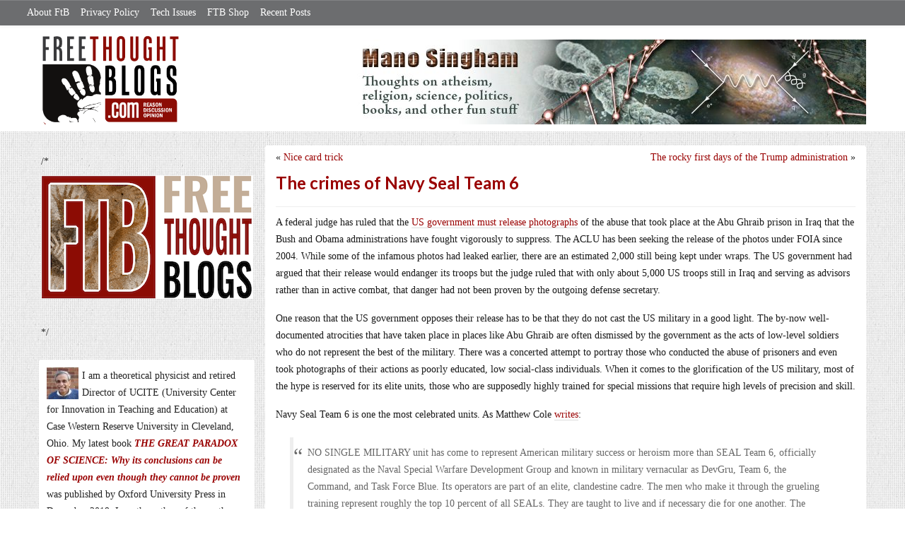

--- FILE ---
content_type: text/html; charset=UTF-8
request_url: https://freethoughtblogs.com/singham/2017/01/23/the-crimes-of-navy-seal-team-6/
body_size: 16958
content:
<!DOCTYPE html>
<html lang="en-US">
<head>
<title>The crimes of Navy Seal Team 6</title>
<meta property="og:image" content="https://freethoughtblogs.com/singham/wp-content/themes/ftb2-theme/images/logo.gif">
<meta name="robots" content="noodp,noydir" />
<meta name="viewport" content="width=device-width, initial-scale=1" />
<link rel='dns-prefetch' href='//secure.gravatar.com' />
<link rel='dns-prefetch' href='//platform-api.sharethis.com' />
<link rel='dns-prefetch' href='//fonts.googleapis.com' />
<link rel='dns-prefetch' href='//s.w.org' />
<link rel="alternate" type="application/rss+xml" title="Mano Singham &raquo; Feed" href="https://freethoughtblogs.com/singham/feed/" />
<link rel="alternate" type="application/rss+xml" title="Mano Singham &raquo; Comments Feed" href="https://freethoughtblogs.com/singham/comments/feed/" />
<link rel="alternate" type="application/rss+xml" title="Mano Singham &raquo; The crimes of Navy Seal Team 6 Comments Feed" href="https://freethoughtblogs.com/singham/2017/01/23/the-crimes-of-navy-seal-team-6/feed/" />
<link rel="canonical" href="https://freethoughtblogs.com/singham/2017/01/23/the-crimes-of-navy-seal-team-6/" />
		<script type="text/javascript">
			window._wpemojiSettings = {"baseUrl":"https:\/\/s.w.org\/images\/core\/emoji\/11\/72x72\/","ext":".png","svgUrl":"https:\/\/s.w.org\/images\/core\/emoji\/11\/svg\/","svgExt":".svg","source":{"concatemoji":"https:\/\/freethoughtblogs.com\/singham\/wp-includes\/js\/wp-emoji-release.min.js?ver=4.9.28"}};
			!function(e,a,t){var n,r,o,i=a.createElement("canvas"),p=i.getContext&&i.getContext("2d");function s(e,t){var a=String.fromCharCode;p.clearRect(0,0,i.width,i.height),p.fillText(a.apply(this,e),0,0);e=i.toDataURL();return p.clearRect(0,0,i.width,i.height),p.fillText(a.apply(this,t),0,0),e===i.toDataURL()}function c(e){var t=a.createElement("script");t.src=e,t.defer=t.type="text/javascript",a.getElementsByTagName("head")[0].appendChild(t)}for(o=Array("flag","emoji"),t.supports={everything:!0,everythingExceptFlag:!0},r=0;r<o.length;r++)t.supports[o[r]]=function(e){if(!p||!p.fillText)return!1;switch(p.textBaseline="top",p.font="600 32px Arial",e){case"flag":return s([55356,56826,55356,56819],[55356,56826,8203,55356,56819])?!1:!s([55356,57332,56128,56423,56128,56418,56128,56421,56128,56430,56128,56423,56128,56447],[55356,57332,8203,56128,56423,8203,56128,56418,8203,56128,56421,8203,56128,56430,8203,56128,56423,8203,56128,56447]);case"emoji":return!s([55358,56760,9792,65039],[55358,56760,8203,9792,65039])}return!1}(o[r]),t.supports.everything=t.supports.everything&&t.supports[o[r]],"flag"!==o[r]&&(t.supports.everythingExceptFlag=t.supports.everythingExceptFlag&&t.supports[o[r]]);t.supports.everythingExceptFlag=t.supports.everythingExceptFlag&&!t.supports.flag,t.DOMReady=!1,t.readyCallback=function(){t.DOMReady=!0},t.supports.everything||(n=function(){t.readyCallback()},a.addEventListener?(a.addEventListener("DOMContentLoaded",n,!1),e.addEventListener("load",n,!1)):(e.attachEvent("onload",n),a.attachEvent("onreadystatechange",function(){"complete"===a.readyState&&t.readyCallback()})),(n=t.source||{}).concatemoji?c(n.concatemoji):n.wpemoji&&n.twemoji&&(c(n.twemoji),c(n.wpemoji)))}(window,document,window._wpemojiSettings);
		</script>
		<style type="text/css">
img.wp-smiley,
img.emoji {
	display: inline !important;
	border: none !important;
	box-shadow: none !important;
	height: 1em !important;
	width: 1em !important;
	margin: 0 .07em !important;
	vertical-align: -0.1em !important;
	background: none !important;
	padding: 0 !important;
}
</style>
<link rel='stylesheet' id='bootstrap-css'  href='https://freethoughtblogs.com/singham/wp-content/themes/ftb2-theme/bootstrap-3.2.0/css/bootstrap.min.css?ver=4.9.28' type='text/css' media='all' />
<link rel='stylesheet' id='bootstrap-theme-css'  href='https://freethoughtblogs.com/singham/wp-content/themes/ftb2-theme/bootstrap-3.2.0/css/bootstrap-theme.min.css?ver=4.9.28' type='text/css' media='all' />
<link rel='stylesheet' id='fontawesome-css'  href='https://freethoughtblogs.com/singham/wp-content/themes/ftb2-theme/font-awesome-4.1.0/css/font-awesome.min.css?ver=4.9.28' type='text/css' media='all' />
<link rel='stylesheet' id='lato-font-css'  href='//fonts.googleapis.com/css?family=Lato%3A300%2C700&#038;ver=4.9.28' type='text/css' media='all' />
<link rel='stylesheet' id='child-theme-css'  href='https://freethoughtblogs.com/singham/wp-content/themes/ftb2-theme/style.css?ver=2.3.6' type='text/css' media='all' />
<link rel='stylesheet' id='stcr-font-awesome-css'  href='https://freethoughtblogs.com/singham/wp-content/plugins/subscribe-to-comments-reloaded/includes/css/font-awesome.min.css?ver=4.9.28' type='text/css' media='all' />
<link rel='stylesheet' id='taxonomy-image-plugin-public-css'  href='https://freethoughtblogs.com/singham/wp-content/plugins/taxonomy-images/css/style.css?ver=0.9.6' type='text/css' media='screen' />
<link rel='stylesheet' id='social-logos-css'  href='https://freethoughtblogs.com/singham/wp-content/plugins/jetpack/_inc/social-logos/social-logos.min.css?ver=1' type='text/css' media='all' />
<link rel='stylesheet' id='jetpack_css-css'  href='https://freethoughtblogs.com/singham/wp-content/plugins/jetpack/css/jetpack.css?ver=6.8.5' type='text/css' media='all' />
<script type='text/javascript' src='https://freethoughtblogs.com/singham/wp-includes/js/jquery/jquery.js?ver=1.12.4'></script>
<script type='text/javascript' src='https://freethoughtblogs.com/singham/wp-includes/js/jquery/jquery-migrate.min.js?ver=1.4.1'></script>
<script type='text/javascript' src='https://freethoughtblogs.com/singham/wp-content/themes/ftb2-theme/bootstrap-3.2.0/js/bootstrap.min.js?ver=3.2.0'></script>
<script type='text/javascript' src='https://freethoughtblogs.com/singham/wp-content/themes/ftb2-theme/js/global.js?ver=0.0.4'></script>
<script type='text/javascript' src='https://freethoughtblogs.com/singham/wp-includes/js/jquery/ui/core.min.js?ver=1.11.4'></script>
<script type='text/javascript'>
/* <![CDATA[ */
var social_connect_data = {"wordpress_enabled":""};
/* ]]> */
</script>
<script type='text/javascript' src='https://freethoughtblogs.com/singham/wp-content/plugins/social-connect/media/js/connect.js?ver=4.9.28'></script>
<script type='text/javascript' src='//platform-api.sharethis.com/js/sharethis.js#product=ga'></script>
<script type='text/javascript'>
/* <![CDATA[ */
var AJAXCommentPreview = {"loading":"Loading\u2026","error":"Preview error","emptyString":"Click the \"Preview\" button to preview your comment here.","url":"https:\/\/freethoughtblogs.com\/singham\/wp-admin\/admin-ajax.php?action=ajax_comment_preview"};
/* ]]> */
</script>
<script type='text/javascript' src='https://freethoughtblogs.com/singham/wp-content/plugins/ajax-comment-preview/ajax-comment-preview.js?ver=2.4'></script>
<link rel='https://api.w.org/' href='https://freethoughtblogs.com/singham/wp-json/' />
<link rel="EditURI" type="application/rsd+xml" title="RSD" href="https://freethoughtblogs.com/singham/xmlrpc.php?rsd" />
<link rel="alternate" type="application/json+oembed" href="https://freethoughtblogs.com/singham/wp-json/oembed/1.0/embed?url=https%3A%2F%2Ffreethoughtblogs.com%2Fsingham%2F2017%2F01%2F23%2Fthe-crimes-of-navy-seal-team-6%2F" />
<link rel="alternate" type="text/xml+oembed" href="https://freethoughtblogs.com/singham/wp-json/oembed/1.0/embed?url=https%3A%2F%2Ffreethoughtblogs.com%2Fsingham%2F2017%2F01%2F23%2Fthe-crimes-of-navy-seal-team-6%2F&#038;format=xml" />

<!-- Start Of Additions Generated By Greg's Threaded Comment Numbering Plugin 1.5.8 -->
<link rel='stylesheet' id='gtcn-plugin-css'  href='https://freethoughtblogs.com/singham/wp-content/plugins/gregs-threaded-comment-numbering/gtcn-css.css?ver=1.5.8' type='text/css' media='all' />
<!-- End Of Additions Generated By Greg's Threaded Comment Numbering Plugin 1.5.8 -->
		<script type="text/javascript">
			var _statcounter = _statcounter || [];
			_statcounter.push({"tags": {"author": "singham"}});
		</script>
		<link rel='stylesheet' id='social_connect-css'  href='https://freethoughtblogs.com/singham/wp-content/plugins/social-connect/media/css/style.css?ver=4.9.28' type='text/css' media='all' />
<link rel='stylesheet' id='dashicons-css'  href='https://freethoughtblogs.com/singham/wp-includes/css/dashicons.min.css?ver=4.9.28' type='text/css' media='all' />
<link rel='stylesheet' id='wp-jquery-ui-dialog-css'  href='https://freethoughtblogs.com/singham/wp-includes/css/jquery-ui-dialog.min.css?ver=4.9.28' type='text/css' media='all' />

<link rel='dns-prefetch' href='//v0.wordpress.com'/>
<link rel="Shortcut Icon" href="/favicon.ico" type="image/x-icon" />
<link rel="pingback" href="https://freethoughtblogs.com/singham/xmlrpc.php" />
<!--[if lt IE 9]><script src="//html5shiv.googlecode.com/svn/trunk/html5.js"></script><![endif]-->

<!-- Jetpack Open Graph Tags -->
<meta property="og:type" content="article" />
<meta property="og:title" content="The crimes of Navy Seal Team 6" />
<meta property="og:url" content="https://freethoughtblogs.com/singham/2017/01/23/the-crimes-of-navy-seal-team-6/" />
<meta property="og:description" content="A federal judge has ruled that the US government must release photographs of the abuse that took place at the Abu Ghraib prison in Iraq that the Bush and Obama administrations have fought vigorousl…" />
<meta property="article:published_time" content="2017-01-23T16:42:54+00:00" />
<meta property="article:modified_time" content="2017-01-23T16:42:54+00:00" />
<meta property="og:site_name" content="Mano Singham" />
<meta property="og:image" content="https://s0.wp.com/i/blank.jpg" />
<meta property="og:locale" content="en_US" />
<meta name="twitter:text:title" content="The crimes of Navy Seal Team 6" />
<meta name="twitter:card" content="summary" />

<!-- End Jetpack Open Graph Tags -->

<!-- AD HEADER CODEZ -->
<script type='text/javascript'>
var googletag = googletag || {};
googletag.cmd = googletag.cmd || [];
(function() {
var gads = document.createElement('script');
gads.async = true;
gads.type = 'text/javascript';
var useSSL = 'https:' == document.location.protocol;
gads.src = (useSSL ? 'https:' : 'http:') + 
'//www.googletagservices.com/tag/js/gpt.js';
var node = document.getElementsByTagName('script')[0];
node.parentNode.insertBefore(gads, node);
})();
</script>			<style type="text/css" id="wp-custom-css">
				/*
Welcome to Custom CSS!

CSS (Cascading Style Sheets) is a kind of code that tells the browser how
to render a web page. You may delete these comments and get started with
your customizations.

By default, your stylesheet will be loaded after the theme stylesheets,
which means that your rules can take precedence and override the theme CSS
rules. Just write here what you want to change, you don't need to copy all
your theme's stylesheet content.
*/
div {
	font-size: 14px;
	font-family: Georgia, "Times New Roman", Times, serif;
	line-height: 1.75;
}			</style>
		<!--[if lt IE 9]>
<script src="http://ie7-js.googlecode.com/svn/version/2.1(beta4)/IE9.js"></script>
<![endif]-->
<meta name="viewport" content="initial-scale=1.0, width=device-width, user-scalable=yes">
</head>
<body class="post-template-default single single-post postid-40061 single-format-standard custom-header header-image sidebar-content" itemscope="itemscope" itemtype="http://schema.org/WebPage"><div class="site-container"><nav class="navbar navbar-default" id="header-top" role="navigation">
  <div class="container-fluid">
    <div class="navbar-header">
      <button type="button" class="btn" data-toggle="collapse" data-target="#header-top .navbar-collapse">
        <i class="fa fa-bars"></i> Top menu
      </button>
    </div>
    <div class="collapse navbar-collapse">
<!-- Time saved: 0.0078048706054688 -->
<ul id="menu-main" class="menu nav navbar-nav"><li id="menu-item-32" class="menu-item menu-item-type-post_type menu-item-object-page menu-item-32"><a href="https://freethoughtblogs.com/advertise-on-freethoughtblogs/">About FtB</a></li>
<li id="menu-item-33" class="menu-item menu-item-type-post_type menu-item-object-page menu-item-33"><a href="https://freethoughtblogs.com/privacy-policy/">Privacy Policy</a></li>
<li id="menu-item-123958" class="menu-item menu-item-type-post_type menu-item-object-page menu-item-123958"><a href="https://freethoughtblogs.com/technical-support/">Tech Issues</a></li>
<li id="menu-item-153333" class="menu-item menu-item-type-post_type menu-item-object-page menu-item-153333"><a href="https://freethoughtblogs.com/shop/">FTB Shop</a></li>
<li id="menu-item-186377" class="menu-item menu-item-type-post_type menu-item-object-page menu-item-186377"><a href="https://freethoughtblogs.com/recent-posts/">Recent Posts</a></li>
</ul><!-- Time saved: 0.0034289360046387 -->
<!--
    <div class="top_social">
      <a href="#"><i class="fa fa-twitter"></i></a>
      <a href="#"><i class="fa fa-facebook"></i></a>
    </div>
      <form method="get" class="search-form" action="" role="search">
        <input type="text" name="s" placeholder="Search this website…">
        <button type="submit"><i class="fa fa-search"></i></button>
      </form>
    </div>
    <div class="login_div"><a href="https://freethoughtblogs.com/singham/wp-login.php">Log in</a></div>
-->
    </div>
  </div>
</nav>
<header class="site-header">
  <div id="title-area">
<h1 class="site-title" itemprop="headline"><a href="https://freethoughtblogs.com/singham/" title="Mano Singham">Mano Singham</a></h1><h2 class="site-description" itemprop="description">Just another Freethought Blogs site</h2>  </div>
  <div class="header-inner">
    <div id="site-logo">
      <a href="/"><img src="https://freethoughtblogs.com/singham/wp-content/themes/ftb2-theme/images/logo.gif"></a>
    </div>
<aside class="widget-area header-widget-area" class="widget-area header-widget-area">    <a href="https://freethoughtblogs.com/singham"><img class="header-image" src="https://freethoughtblogs.com/singham/files/2012/12/Singham-banner-1.jpg"></a>
  </aside>    <div style="clear: both"></div>
  </div>
</header>
</div></header><div class="site-inner"><div style="display: none; visibility: hidden;" aria-hidden="true">
    Customer service: <a href="/donttouch.php">is run by John and Stacy</a>
</div>
<div class="content-sidebar-wrap"><div class="col-md-4">
<div id="main-left-menu">
  <button href="#" data-toggle="collapse" data-target="#main-left-menu .menu" id="menu-button" class="btn"><i class="fa fa-bars"></i> Sidebar Menu</button>
  <div class="menu collapse">
<aside class="sidebar sidebar-primary widget-area" role="complementary" itemscope="itemscope" itemtype="http://schema.org/WPSideBar">
  <section id="advertise" class="widget widget_ads">
    <div class="widget-wrap">
      <div class="textwidget">
        <div class="adv_on_ftb">
/*         <h2><a href="https://freethoughtblogs.com/fundraising/"><img src="https://freethoughtblogs.com/pharyngula/files/2023/12/FtBLogo.png" alt="" width="300" height="189" class="aligncenter size-medium wp-image-63384" /></a></h2>
*/          
                  </div>
      </div>
    </div>
  </section>
</aside>
<aside class="sidebar sidebar-primary widget-area" role="complementary" itemscope="itemscope" itemtype="http://schema.org/WPSideBar"><section id="user-profile-2" class="widget user-profile"><div><p><span class="alignleft"><img alt='' src='https://secure.gravatar.com/avatar/3fdeaab919ac7fe9207ff94765e2c621?s=45&#038;d=mm&#038;r=g' srcset='https://secure.gravatar.com/avatar/3fdeaab919ac7fe9207ff94765e2c621?s=90&#038;d=mm&#038;r=g 2x' class='avatar avatar-45 photo' height='45' width='45' /></span>I am a theoretical physicist and retired Director of UCITE (University Center for Innovation in Teaching and Education) at Case Western Reserve University in Cleveland, Ohio. My latest book <a href="https://global.oup.com/academic/product/the-great-paradox-of-science-9780190055059?cc=us&amp;lang=en&amp;"><b><em>THE GREAT PARADOX OF SCIENCE: Why its conclusions can be relied upon even though they cannot be proven</em></b></a> was published by Oxford University Press in December 2019. I am the author of three other books: <a href="https://www.goodreads.com/book/show/16932976-god-vs-darwin"><em>God vs. Darwin: The War Between Evolution and Creationism in the Classroom</em></a> (2009), <a href="https://www.goodreads.com/book/show/1540951.Achievement_Gap_in_U_S_Education?from_search=true"><em>The Achievement Gap in US Education: Canaries in the Mine</em></a> (2005), and <a href="https://www.goodreads.com/book/show/7175641-quest-for-truth?from_search=true"><em>Quest for Truth: Scientific Progress and Religious Beliefs</em></a> (2000).</p>
<p>You can email me at mano'"dot'"singham"'at"'case'"dot'"edu.</p>
</div></section></aside><!-- Time saved: 0.035656929016113 -->
<aside class="sidebar sidebar-primary widget-area" role="complementary" itemscope="itemscope" itemtype="http://schema.org/WPSideBar">
  <section id="blogroll" class="widget widget_text">
    <h2><i class="fa fa-th-large"></i><!-- <img src="/wp-content/themes/ftb2-theme/images/img-1.gif" alt="">-->Freethought Blogs</h2>
      <ul>
              <li><a href="https://freethoughtblogs.com/atrivialknot/">A Trivial Knot</a></li>
              <li><a href="https://freethoughtblogs.com/affinity/">Affinity</a></li>
              <li><a href="https://freethoughtblogs.com/atg/">Against the Grain</a></li>
              <li><a href="https://freethoughtblogs.com/andreasavester/">Andreas Avester</a></li>
              <li><a href="https://freethoughtblogs.com/natehevens/">Atheism, Music, and More...</a></li>
              <li><a href="https://freethoughtblogs.com/seymour/">Bill Seymour</a></li>
              <li><a href="https://freethoughtblogs.com/daylight/">Daylight Atheism</a></li>
              <li><a href="https://freethoughtblogs.com/iris/">Death to Squirrels</a></li>
              <li><a href="https://freethoughtblogs.com/fierceroller/">Fierce Roller</a></li>
              <li><a href="https://freethoughtblogs.com/freethinkingahead/">Freethinking Ahead</a></li>
              <li><a href="https://freethoughtblogs.com/ashes/">From the Ashes of Faith</a></li>
              <li><a href="https://freethoughtblogs.com/geekyhumanist/">Geeky Humanist</a></li>
              <li><a href="https://freethoughtblogs.com/forgiven/">I Have Forgiven Jesus</a></li>
              <li><a href="https://freethoughtblogs.com/impossibleme/">Impossible Me</a></li>
              <li><a href="https://freethoughtblogs.com/intransitive/">Intransitive</a></li>
              <li><a href="https://freethoughtblogs.com/musings/">Jonathan&#039;s Musings</a></li>
              <li><a href="https://freethoughtblogs.com/gas/">Life&#039;s a Gas</a></li>
              <li><a href="https://freethoughtblogs.com/singham/">Mano Singham</a></li>
              <li><a href="https://freethoughtblogs.com/marissa/">Marissa Explains It All</a></li>
              <li><a href="https://freethoughtblogs.com/arun/">Nastik Deliberations</a></li>
              <li><a href="https://freethoughtblogs.com/oceanoxia/">Oceanoxia</a></li>
              <li><a href="https://freethoughtblogs.com/pervertjustice/">Pervert Justice</a></li>
              <li><a href="https://freethoughtblogs.com/pharyngula/">Pharyngula</a></li>
              <li><a href="https://freethoughtblogs.com/primatechess/">Primate Chess</a></li>
              <li><a href="https://freethoughtblogs.com/kriswager/">Pro-Science</a></li>
              <li><a href="https://freethoughtblogs.com/recursivity/">Recursivity</a></li>
              <li><a href="https://freethoughtblogs.com/reprobate/">Reprobate Spreadsheet</a></li>
              <li><a href="https://freethoughtblogs.com/stderr/">Stderr</a></li>
              <li><a href="https://freethoughtblogs.com/taslima/">Taslima Nasreen</a></li>
              <li><a href="https://freethoughtblogs.com/babbler/">The Bolingbrook Babbler</a></li>
              <li><a href="https://freethoughtblogs.com/cuttlefish/">The Digital Cuttlefish</a></li>
              <li><a href="https://freethoughtblogs.com/yemmynisting/">YEMMYnisting</a></li>
            </ul>
      <form class="dropdown" style="display: none">
        <select id="blogroll-dropdown">
          <option value="">Choose blog...</option>
                    <option value="https://freethoughtblogs.com/atrivialknot/">A Trivial Knot</a></li>
                    <option value="https://freethoughtblogs.com/affinity/">Affinity</a></li>
                    <option value="https://freethoughtblogs.com/atg/">Against the Grain</a></li>
                    <option value="https://freethoughtblogs.com/andreasavester/">Andreas Avester</a></li>
                    <option value="https://freethoughtblogs.com/natehevens/">Atheism, Music, and More...</a></li>
                    <option value="https://freethoughtblogs.com/seymour/">Bill Seymour</a></li>
                    <option value="https://freethoughtblogs.com/daylight/">Daylight Atheism</a></li>
                    <option value="https://freethoughtblogs.com/iris/">Death to Squirrels</a></li>
                    <option value="https://freethoughtblogs.com/fierceroller/">Fierce Roller</a></li>
                    <option value="https://freethoughtblogs.com/freethinkingahead/">Freethinking Ahead</a></li>
                    <option value="https://freethoughtblogs.com/">Freethought Blogs</a></li>
                    <option value="https://freethoughtblogs.com/ashes/">From the Ashes of Faith</a></li>
                    <option value="https://freethoughtblogs.com/geekyhumanist/">Geeky Humanist</a></li>
                    <option value="https://freethoughtblogs.com/forgiven/">I Have Forgiven Jesus</a></li>
                    <option value="https://freethoughtblogs.com/impossibleme/">Impossible Me</a></li>
                    <option value="https://freethoughtblogs.com/intransitive/">Intransitive</a></li>
                    <option value="https://freethoughtblogs.com/musings/">Jonathan&#039;s Musings</a></li>
                    <option value="https://freethoughtblogs.com/gas/">Life&#039;s a Gas</a></li>
                    <option value="https://freethoughtblogs.com/singham/">Mano Singham</a></li>
                    <option value="https://freethoughtblogs.com/marissa/">Marissa Explains It All</a></li>
                    <option value="https://freethoughtblogs.com/arun/">Nastik Deliberations</a></li>
                    <option value="https://freethoughtblogs.com/oceanoxia/">Oceanoxia</a></li>
                    <option value="https://freethoughtblogs.com/pervertjustice/">Pervert Justice</a></li>
                    <option value="https://freethoughtblogs.com/pharyngula/">Pharyngula</a></li>
                    <option value="https://freethoughtblogs.com/primatechess/">Primate Chess</a></li>
                    <option value="https://freethoughtblogs.com/kriswager/">Pro-Science</a></li>
                    <option value="https://freethoughtblogs.com/recursivity/">Recursivity</a></li>
                    <option value="https://freethoughtblogs.com/reprobate/">Reprobate Spreadsheet</a></li>
                    <option value="https://freethoughtblogs.com/stderr/">Stderr</a></li>
                    <option value="https://freethoughtblogs.com/taslima/">Taslima Nasreen</a></li>
                    <option value="https://freethoughtblogs.com/babbler/">The Bolingbrook Babbler</a></li>
                    <option value="https://freethoughtblogs.com/cuttlefish/">The Digital Cuttlefish</a></li>
                    <option value="https://freethoughtblogs.com/yemmynisting/">YEMMYnisting</a></li>
                  </select>
      </form>
    <div class="clear: left"></div>
  </section>
  <div class="clear: left"></div>
</aside>
<!-- Time saved: 0.083339214324951 -->

<aside class="sidebar sidebar-primary widget-area" role="complementary" itemscope="itemscope" itemtype="http://schema.org/WPSideBar">
  <section id="recent_network_posts" class="widget widget_recent_network_posts">
    <div class="widget-wrap">
      <h4 class="widget-title widgettitle">Recent Posts on FtB</h4>
      <font size=-3><a href="https://freethoughtblogs.com/recent-posts/">[Last 50 Recent Posts]</a><br />
          <div class='nlposts-container nlposts-ulist-container nlp-instance-default-981748089'><ul class='nlposts-wrapper nlposts-ulist nav nav-tabs nav-stacked'><li class='nlposts-ulist-litem nlposts-siteid-3'><div class='nlposts-caption'><h3 class='nlposts-ulist-title'><a href='https://freethoughtblogs.com/pharyngula/2026/01/09/ive-always-known-robin-ince-was-a-good-guy/'>I've always known Robin Ince was a good guy</a></h3><span class='nlposts-ulist-meta'><a href="https://freethoughtblogs.com/pharyngula">Pharyngula</a> - Published by <a href="https://freethoughtblogs.com/pharyngula/author/pharyngula">PZ Myers</a></span></div></li><li class='nlposts-ulist-litem nlposts-siteid-74'><div class='nlposts-caption'><h3 class='nlposts-ulist-title'><a href='https://freethoughtblogs.com/affinity/2026/01/09/the-greater-gardening-of-2026-part-2-winter-wood-woes/'>The Greater Gardening of 2026 - Part 2 - Winter Wood Woes</a></h3><span class='nlposts-ulist-meta'><a href="https://freethoughtblogs.com/affinity">Affinity</a> - Published by <a href="https://freethoughtblogs.com/affinity/author/charly">Charly</a></span></div></li><li class='nlposts-ulist-litem nlposts-siteid-115'><div class='nlposts-caption'><h3 class='nlposts-ulist-title'><a href='https://freethoughtblogs.com/daylight/2026/01/09/tpb-non-state-violence/'>The Probability Broach: Non-state violence</a></h3><span class='nlposts-ulist-meta'><a href="https://freethoughtblogs.com/daylight">Daylight Atheism</a> - Published by <a href="https://freethoughtblogs.com/daylight/author/ebonmuse">Adam Lee</a></span></div></li><li class='nlposts-ulist-litem nlposts-siteid-36'><div class='nlposts-caption'><h3 class='nlposts-ulist-title'><a href='https://freethoughtblogs.com/singham/2026/01/08/another-day-another-murder-by-ice/'>Another day, another murder by ICE</a></h3><span class='nlposts-ulist-meta'><a href="https://freethoughtblogs.com/singham">Mano Singham</a> - Published by <a href="https://freethoughtblogs.com/singham/author/singham">Mano Singham</a></span></div></li><li class='nlposts-ulist-litem nlposts-siteid-84'><div class='nlposts-caption'><h3 class='nlposts-ulist-title'><a href='https://freethoughtblogs.com/gas/2026/01/07/more-bad-ideas/'>More Bad Ideas</a></h3><span class='nlposts-ulist-meta'><a href="https://freethoughtblogs.com/gas">Life&#039;s a Gas</a> - Published by <a href="https://freethoughtblogs.com/gas/author/great1american1satan">Bébé Mélange</a></span></div></li><li class='nlposts-ulist-litem nlposts-siteid-80'><div class='nlposts-caption'><h3 class='nlposts-ulist-title'><a href='https://freethoughtblogs.com/atrivialknot/2026/01/06/experience-with-ai-coding/'>Experience with AI coding</a></h3><span class='nlposts-ulist-meta'><a href="https://freethoughtblogs.com/atrivialknot">A Trivial Knot</a> - Published by <a href="https://freethoughtblogs.com/atrivialknot/author/atrivialknot">Siggy</a></span></div></li><li class='nlposts-ulist-litem nlposts-siteid-91'><div class='nlposts-caption'><h3 class='nlposts-ulist-title'><a href='https://freethoughtblogs.com/stderr/2026/01/05/on-the-big-stage/'>On The Big Stage:</a></h3><span class='nlposts-ulist-meta'><a href="https://freethoughtblogs.com/stderr">Stderr</a> - Published by <a href="https://freethoughtblogs.com/stderr/author/mjranum">Marcus Ranum</a></span></div></li><li class='nlposts-ulist-litem nlposts-siteid-102'><div class='nlposts-caption'><h3 class='nlposts-ulist-title'><a href='https://freethoughtblogs.com/babbler/2026/01/04/it-doesnt-have-to-be/'>"It doesn't have to be..."</a></h3><span class='nlposts-ulist-meta'><a href="https://freethoughtblogs.com/babbler">The Bolingbrook Babbler</a> - Published by <a href="https://freethoughtblogs.com/babbler/author/williambrinkman">William Brinkman</a></span></div></li><li class='nlposts-ulist-litem nlposts-siteid-85'><div class='nlposts-caption'><h3 class='nlposts-ulist-title'><a href='https://freethoughtblogs.com/geekyhumanist/2026/01/04/deciphering-the-gospels-proves-jesus-never-existed-chapter-12-part-1/'>'Deciphering The Gospels Proves Jesus Never Existed', Chapter 12, Part 1</a></h3><span class='nlposts-ulist-meta'><a href="https://freethoughtblogs.com/geekyhumanist">Geeky Humanist</a> - Published by <a href="https://freethoughtblogs.com/geekyhumanist/author/geekyhumanist">Dr Sarah</a></span></div></li><li class='nlposts-ulist-litem nlposts-siteid-114'><div class='nlposts-caption'><h3 class='nlposts-ulist-title'><a href='https://freethoughtblogs.com/seymour/2026/01/03/the-ignoble-war-prize/'>The Ignoble War Prize Goes to Trump</a></h3><span class='nlposts-ulist-meta'><a href="https://freethoughtblogs.com/seymour">Bill Seymour</a> - Published by <a href="https://freethoughtblogs.com/seymour/author/billseymour">billseymour</a></span></div></li></ul></div>      </font>
    </div>
  </section>
</aside>

<aside class="sidebar sidebar-primary widget-area" role="complementary" itemscope="itemscope" itemtype="http://schema.org/WPSideBar">
  <section id="widget-search" class="widget widget-search">
    <form method="get" class="form-inline form-search" action="" role="form">
      <div class="form-group input-group">
        <input type="text" name="s" placeholder="Search this website…" class="form-control">
        <span class="input-group-btn">
          <button type="submit" class="btn btn-default"><i class="fa fa-search"></i></button>
        </span>
      </div>
    </form>
    <ul>
      <li><li><a href="https://freethoughtblogs.com/singham/wp-login.php?action=register">Register</a></li>      <li>
              <a href="/wp-login.php?redirect_to=https://freethoughtblogs.com/singham/2017/01/23/the-crimes-of-navy-seal-team-6/">Log in</a>
          </ul>
  </section>
</aside>
<aside class="sidebar sidebar-primary widget-area" role="complementary" itemscope="itemscope" itemtype="http://schema.org/WPSideBar">
  <section id="advertise2" class="widget widget_ads">
    <div class="widget-wrap">
      <div class="textwidget">
        <div class="adv_on_ftb">
                  </div>
      </div>
    </div>
  </section>
</aside>

<aside class="sidebar sidebar-primary widget-area" role="complementary" itemscope="itemscope" itemtype="http://schema.org/WPSideBar">
  <section id="activity" class="widget">
    <div class="widget-wrap">
      <ul class="nav nav-pills" role="tablist">
        <li class="active"><a href="#activity-recent-posts" role="tab" data-toggle="tab">Recent Posts</a></li>
        <li><a href="#activity-recent-comments" role="tab" data-toggle="tab">Recent Comments</a></li>
        <li><a href="#activity-archives" role="tab" data-toggle="tab">Archives</a></li>
      </ul>
      <div class="tab-content">
        <!-- Time saved: 0.041974067687988 -->
        <div id="activity-recent-posts" class="tab-pane active">
                    <ul>
                      <li>
              <a href="https://freethoughtblogs.com/singham/2026/01/08/another-day-another-murder-by-ice/" title="Another day, another murder by ICE">
                Another day, another murder by ICE              </a>
            </li>
                      <li>
              <a href="https://freethoughtblogs.com/singham/2026/01/07/christmas-messages/" title="Christmas messages">
                Christmas messages              </a>
            </li>
                      <li>
              <a href="https://freethoughtblogs.com/singham/2026/01/06/noam-chomsky-and-epstein/" title="Noam Chomsky and Epstein">
                Noam Chomsky and Epstein              </a>
            </li>
                      <li>
              <a href="https://freethoughtblogs.com/singham/2026/01/05/the-new-imperialism-just-like-a-very-old-imperialism/" title="The new imperialism, just like a very old imperialism">
                The new imperialism, just like a very old imperialism              </a>
            </li>
                      <li>
              <a href="https://freethoughtblogs.com/singham/2026/01/04/what-next-in-venezuela/" title="What next in Venezuela?">
                What next in Venezuela?              </a>
            </li>
                      <li>
              <a href="https://freethoughtblogs.com/singham/2026/01/03/trump-attacks-venezuela/" title="Trump attacks Venezuela">
                Trump attacks Venezuela              </a>
            </li>
                      <li>
              <a href="https://freethoughtblogs.com/singham/2026/01/02/mamdani-not-backing-away-from-progressive-election-platform/" title="Mamdani not backing away from progressive election platform">
                Mamdani not backing away from progressive election platform              </a>
            </li>
                      <li>
              <a href="https://freethoughtblogs.com/singham/2026/01/01/hope-for-the-new-year/" title="Hope for the New Year">
                Hope for the New Year              </a>
            </li>
                      <li>
              <a href="https://freethoughtblogs.com/singham/2025/12/31/good-riddance-to-2025/" title="Good riddance to 2025">
                Good riddance to 2025              </a>
            </li>
                      <li>
              <a href="https://freethoughtblogs.com/singham/2025/12/30/the-pleasures-of-being-alone-and-staying-home/" title="The pleasures of being alone and staying home">
                The pleasures of being alone and staying home              </a>
            </li>
                    </ul>
        </div>
                <!-- Time saved: 0.10687899589539 -->
        <div id="activity-recent-comments" class="tab-pane">
          <ul>
                      <li>
              birgerjohansson on
              <a class="author" href="https://freethoughtblogs.com/singham/2026/01/08/another-day-another-murder-by-ice/#comment-5514403">
                Another day, another murder by ICE              </a>
            </li>
                      <li>
              Jazzlet on
              <a class="author" href="https://freethoughtblogs.com/singham/2026/01/08/another-day-another-murder-by-ice/#comment-5514322">
                Another day, another murder by ICE              </a>
            </li>
                      <li>
              kenbakermn on
              <a class="author" href="https://freethoughtblogs.com/singham/2026/01/08/another-day-another-murder-by-ice/#comment-5514301">
                Another day, another murder by ICE              </a>
            </li>
                      <li>
              EigenSprocketUK on
              <a class="author" href="https://freethoughtblogs.com/singham/2026/01/08/another-day-another-murder-by-ice/#comment-5514272">
                Another day, another murder by ICE              </a>
            </li>
                      <li>
              Dunc on
              <a class="author" href="https://freethoughtblogs.com/singham/2026/01/08/another-day-another-murder-by-ice/#comment-5514242">
                Another day, another murder by ICE              </a>
            </li>
                      <li>
              anat on
              <a class="author" href="https://freethoughtblogs.com/singham/2026/01/08/another-day-another-murder-by-ice/#comment-5514217">
                Another day, another murder by ICE              </a>
            </li>
                      <li>
              sonofrojblake on
              <a class="author" href="https://freethoughtblogs.com/singham/2026/01/08/another-day-another-murder-by-ice/#comment-5514216">
                Another day, another murder by ICE              </a>
            </li>
                      <li>
              chigau (違う) on
              <a class="author" href="https://freethoughtblogs.com/singham/2026/01/08/another-day-another-murder-by-ice/#comment-5514207">
                Another day, another murder by ICE              </a>
            </li>
                      <li>
              Marcus Ranum on
              <a class="author" href="https://freethoughtblogs.com/singham/2026/01/08/another-day-another-murder-by-ice/#comment-5514176">
                Another day, another murder by ICE              </a>
            </li>
                      <li>
              chigau (違う) on
              <a class="author" href="https://freethoughtblogs.com/singham/2026/01/08/another-day-another-murder-by-ice/#comment-5514170">
                Another day, another murder by ICE              </a>
            </li>
                    </ul>
                  </div>
                <div id="activity-archives" class="tab-pane">
        <!-- Time saved: 0.058933019638062 -->
	<li><a href='https://freethoughtblogs.com/singham/2026/01/'>January 2026</a></li>
	<li><a href='https://freethoughtblogs.com/singham/2025/12/'>December 2025</a></li>
	<li><a href='https://freethoughtblogs.com/singham/2025/11/'>November 2025</a></li>
	<li><a href='https://freethoughtblogs.com/singham/2025/10/'>October 2025</a></li>
	<li><a href='https://freethoughtblogs.com/singham/2025/09/'>September 2025</a></li>
	<li><a href='https://freethoughtblogs.com/singham/2025/08/'>August 2025</a></li>
	<li><a href='https://freethoughtblogs.com/singham/2025/07/'>July 2025</a></li>
	<li><a href='https://freethoughtblogs.com/singham/2025/06/'>June 2025</a></li>
	<li><a href='https://freethoughtblogs.com/singham/2025/05/'>May 2025</a></li>
	<li><a href='https://freethoughtblogs.com/singham/2025/04/'>April 2025</a></li>
	<li><a href='https://freethoughtblogs.com/singham/2025/03/'>March 2025</a></li>
	<li><a href='https://freethoughtblogs.com/singham/2025/02/'>February 2025</a></li>
	<li><a href='https://freethoughtblogs.com/singham/2025/01/'>January 2025</a></li>
	<li><a href='https://freethoughtblogs.com/singham/2024/12/'>December 2024</a></li>
	<li><a href='https://freethoughtblogs.com/singham/2024/11/'>November 2024</a></li>
        </div>
      </div>
    </div>
  </section>
</aside>
<aside class="sidebar sidebar-primary widget-area" role="complementary" itemscope="itemscope" itemtype="http://schema.org/WPSideBar"><section id="blog_subscription-5" class="widget jetpack_subscription_widget"><div></div><h4 class="widget-title widgettitle">Subscribe to Blog via Email<a class="widget-title-expander" href="#" data-toggle="collapse" data-target=".widget-content" data-parent=".widget"><i class="fa fa-bars"></i></a></h4><div class="widget-content">
			<form action="#" method="post" accept-charset="utf-8" id="subscribe-blog-blog_subscription-5">
				<div id="subscribe-text"><p>Enter your email address to subscribe to this blog and receive notifications of new posts by email.</p>
</div>					<p id="subscribe-email">
						<label id="jetpack-subscribe-label" for="subscribe-field-blog_subscription-5">
							Email Address						</label>
						<input type="email" name="email" required="required" class="required" value="" id="subscribe-field-blog_subscription-5" placeholder="Email Address" />
					</p>

					<p id="subscribe-submit">
						<input type="hidden" name="action" value="subscribe" />
						<input type="hidden" name="source" value="https://freethoughtblogs.com/singham/2017/01/23/the-crimes-of-navy-seal-team-6/" />
						<input type="hidden" name="sub-type" value="widget" />
						<input type="hidden" name="redirect_fragment" value="blog_subscription-5" />
												<input type="submit" value="Subscribe" name="jetpack_subscriptions_widget" />
					</p>
							</form>

			<script>
			/*
			Custom functionality for safari and IE
			 */
			(function( d ) {
				// In case the placeholder functionality is available we remove labels
				if ( ( 'placeholder' in d.createElement( 'input' ) ) ) {
					var label = d.querySelector( 'label[for=subscribe-field-blog_subscription-5]' );
						label.style.clip 	 = 'rect(1px, 1px, 1px, 1px)';
						label.style.position = 'absolute';
						label.style.height   = '1px';
						label.style.width    = '1px';
						label.style.overflow = 'hidden';
				}

				// Make sure the email value is filled in before allowing submit
				var form = d.getElementById('subscribe-blog-blog_subscription-5'),
					input = d.getElementById('subscribe-field-blog_subscription-5'),
					handler = function( event ) {
						if ( '' === input.value ) {
							input.focus();

							if ( event.preventDefault ){
								event.preventDefault();
							}

							return false;
						}
					};

				if ( window.addEventListener ) {
					form.addEventListener( 'submit', handler, false );
				} else {
					form.attachEvent( 'onsubmit', handler );
				}
			})( document );
			</script>
				
</div></section></aside><aside class="sidebar sidebar-primary widget-area" role="complementary" itemscope="itemscope" itemtype="http://schema.org/WPSideBar"><section id="social_connect-2" class="widget widget_social_connect"><div>	
			<div class="social_connect_ui ">
			<p class="comment-form-social-connect">
						<div class="social_connect_form">
															<a href="javascript:void(0);" title="Google+" class="social_connect_login_google_plus"><img alt="Google+" src="https://freethoughtblogs.com/singham/wp-content/plugins/social-connect/media/img/google_plus_32.png" /></a>				<a href="javascript:void(0);" title="Google" class="social_connect_login_google"><img alt="Google" src="https://freethoughtblogs.com/singham/wp-content/plugins/social-connect/media/img/google_32.png" /></a>				<a href="javascript:void(0);" title="Yahoo" class="social_connect_login_yahoo"><img alt="Yahoo" src="https://freethoughtblogs.com/singham/wp-content/plugins/social-connect/media/img/yahoo_32.png" /></a>				<a href="javascript:void(0);" title="WordPress.com" class="social_connect_login_wordpress"><img alt="WordPress.com" src="https://freethoughtblogs.com/singham/wp-content/plugins/social-connect/media/img/wordpress_32.png" /></a>						</div></p>
	
						<div id="social_connect_facebook_auth">
				<input type="hidden" name="client_id" value="" />
				<input type="hidden" name="redirect_uri" value="https://freethoughtblogs.com/singham/index.php?social-connect=facebook-callback" />
			</div>
			
			<div id="social_connect_twitter_auth"><input type="hidden" name="redirect_uri" value="https://freethoughtblogs.com/singham/index.php?social-connect=twitter" /></div>
			<div id="social_connect_google_auth"><input type="hidden" name="redirect_uri" value="https://freethoughtblogs.com/singham/index.php?social-connect=google" /></div>
			<div id="social_connect_google_plus_auth"><input type="hidden" name="redirect_uri" value="https://freethoughtblogs.com/singham/index.php?social-connect=google-plus" /></div>
			<div id="social_connect_yahoo_auth"><input type="hidden" name="redirect_uri" value="https://freethoughtblogs.com/singham/index.php?social-connect=yahoo" /></div>
			<div id="social_connect_wordpress_auth"><input type="hidden" name="redirect_uri" value="https://freethoughtblogs.com/singham/index.php?social-connect=wordpress" /></div>
		
			<div class="social_connect_wordpress_form" title="WordPress">
				<p>Enter your WordPress.com blog URL</p><br />
				<p>
					<span>http://</span><input class="wordpress_blog_url" size="15" value=""/><span>.wordpress.com</span> <br /><br />
					<a href="javascript:void(0);" class="social_connect_wordpress_proceed">Proceed</a>
				</p>
			</div>
		</div> <!-- End of social_connect_ui div -->
	</div></section></aside><aside class="sidebar sidebar-primary widget-area" role="complementary" itemscope="itemscope" itemtype="http://schema.org/WPSideBar"><section id="social_connect-3" class="widget widget_social_connect"><div>	
			<div class="social_connect_ui ">
			<p class="comment-form-social-connect">
						<div class="social_connect_form">
															<a href="javascript:void(0);" title="Google+" class="social_connect_login_google_plus"><img alt="Google+" src="https://freethoughtblogs.com/singham/wp-content/plugins/social-connect/media/img/google_plus_32.png" /></a>				<a href="javascript:void(0);" title="Google" class="social_connect_login_google"><img alt="Google" src="https://freethoughtblogs.com/singham/wp-content/plugins/social-connect/media/img/google_32.png" /></a>				<a href="javascript:void(0);" title="Yahoo" class="social_connect_login_yahoo"><img alt="Yahoo" src="https://freethoughtblogs.com/singham/wp-content/plugins/social-connect/media/img/yahoo_32.png" /></a>				<a href="javascript:void(0);" title="WordPress.com" class="social_connect_login_wordpress"><img alt="WordPress.com" src="https://freethoughtblogs.com/singham/wp-content/plugins/social-connect/media/img/wordpress_32.png" /></a>						</div></p>
	
						<div id="social_connect_facebook_auth">
				<input type="hidden" name="client_id" value="" />
				<input type="hidden" name="redirect_uri" value="https://freethoughtblogs.com/singham/index.php?social-connect=facebook-callback" />
			</div>
			
			<div id="social_connect_twitter_auth"><input type="hidden" name="redirect_uri" value="https://freethoughtblogs.com/singham/index.php?social-connect=twitter" /></div>
			<div id="social_connect_google_auth"><input type="hidden" name="redirect_uri" value="https://freethoughtblogs.com/singham/index.php?social-connect=google" /></div>
			<div id="social_connect_google_plus_auth"><input type="hidden" name="redirect_uri" value="https://freethoughtblogs.com/singham/index.php?social-connect=google-plus" /></div>
			<div id="social_connect_yahoo_auth"><input type="hidden" name="redirect_uri" value="https://freethoughtblogs.com/singham/index.php?social-connect=yahoo" /></div>
			<div id="social_connect_wordpress_auth"><input type="hidden" name="redirect_uri" value="https://freethoughtblogs.com/singham/index.php?social-connect=wordpress" /></div>
		
			<div class="social_connect_wordpress_form" title="WordPress">
				<p>Enter your WordPress.com blog URL</p><br />
				<p>
					<span>http://</span><input class="wordpress_blog_url" size="15" value=""/><span>.wordpress.com</span> <br /><br />
					<a href="javascript:void(0);" class="social_connect_wordpress_proceed">Proceed</a>
				</p>
			</div>
		</div> <!-- End of social_connect_ui div -->
	</div></section></aside><aside class="sidebar sidebar-primary widget-area" role="complementary" itemscope="itemscope" itemtype="http://schema.org/WPSideBar">
  <section id="advertise3" class="widget widget_ads">
    <div class="widget-wrap">
      <div class="textwidget">
        <div class="adv_on_ftb">
                  </div>
      </div>
    </div>
  </section>
</aside>

<!-- Time saved: 0.0034561157226562 -->
<aside class="sidebar sidebar-primary widget-area" role="complementary" itemscope="itemscope" itemtype="http://schema.org/WPSideBar">
  <section id="event_ads" class="widget widget_event_ads">
    <div class="widget-wrap">
      <div class="textwidget">
        <div class="left_ads">
          <h2>EVENTS</h2>
        </div>
      </div>
    </div>
  </section>
</aside>
  </div>
</div>

</div>
<main class="col-md-8" class="content" role="main" itemprop="mainContentOfPage" itemscope="itemscope" itemtype="http://schema.org/Blog"><!-- pos1-mobile --><article class="post-40061 post type-post status-publish format-standard category-politics topic-politics-history-and-law entry" itemscope="itemscope" itemtype="http://schema.org/BlogPosting" itemprop="blogPost"><header class="entry-header">  <div class="prev-next">
    <span class="next-link"><a href="https://freethoughtblogs.com/singham/2017/01/23/the-rocky-first-days-of-the-trump-administration/">The rocky first days of the Trump administration</a> &raquo;</span>
    <span class="previous-link">&laquo; <a href="https://freethoughtblogs.com/singham/2017/01/22/nice-card-trick/">Nice card trick</a></span>
    <div style="clear: both"></div>
  </div>
<h1 class="entry-title" itemprop="headline">The crimes of Navy Seal Team 6</h1> 
</header><hr><div class="entry-content" itemprop="text"><p>A federal judge has ruled that the <a href="http://www.reuters.com/article/abughraib-photos-idUSL1N1F82JM">US government must release photographs</a> of the abuse that took place at the Abu Ghraib prison in Iraq that the Bush and Obama administrations have fought vigorously to suppress. The ACLU has been seeking the release of the photos under FOIA since 2004. While some of the infamous photos had leaked earlier, there are an estimated 2,000 still being kept under wraps. The US government had argued that their release would endanger its troops but the judge ruled that with only about 5,000 US troops still in Iraq and serving as advisors rather than in active combat, that danger had not been proven by the outgoing defense secretary.<br />
<span id="more-40061"></span></p>
<p></p>
<p>One reason that the US government opposes their release has to be that they do not cast the US military in a good light. The by-now well-documented atrocities that have taken place in places like Abu Ghraib are often dismissed by the government as the acts of low-level soldiers who do not represent the best of the military. There was a concerted attempt to portray those who conducted the abuse of prisoners and even took photographs of their actions as poorly educated, low social-class individuals. When it comes to the glorification of the US military, most of the hype is reserved for its elite units, those who are supposedly highly trained for special missions that require high levels of precision and skill. </p>
<p>Navy Seal Team 6 is one the most celebrated units. As Matthew Cole <a href="https://theintercept.com/2017/01/10/the-crimes-of-seal-team-6/">writes</a>:</p>
<blockquote>
<p>NO SINGLE MILITARY unit has come to represent American military success or heroism more than SEAL Team 6, officially designated as the Naval Special Warfare Development Group and known in military vernacular as DevGru, Team 6, the Command, and Task Force Blue. Its operators are part of an elite, clandestine cadre. The men who make it through the grueling training represent roughly the top 10 percent of all SEALs. They are taught to live and if necessary die for one another. The extreme risks they take forge extreme bonds.</p></blockquote>
<p>But Cole and his team have been conducting a two-year investigation into the unit and find that the mystique of the unit created a sense of immunity leading to a pattern of brutal attacks known as &#8220;revenge ops&#8221; where innocent people were killed, mutilated, and otherwise brutalized in retaliation for the deaths of their own, that are now being revealed by some of the people who took part in them and some of whom have now retired.</p>
<blockquote>
<p>This account of the crimes of SEAL Team 6 results from a two-year investigation drawing on interviews with 18 current and former members of the unit, including four former senior leaders of the command. Other military and intelligence officials who have served with or investigated the unit were also interviewed. Most would speak about the unit only on background or without attribution, because nearly every facet of SEAL Team 6 is classified. Some sources asked for anonymity citing the probability of professional retaliation for speaking out against their peers and teammates. According to these sources, whether judged by its own private code or the international laws of war, the command has proven to be incapable and unwilling to hold itself accountable for war crimes.</p></blockquote>
<p>Cole says that the killing of a fellow Seal was a trigger for creating a culture of violence and secrecy.</p>
<blockquote>
<p>The battle of Roberts Ridge, as it came to be known, has been frequently described in books and press accounts. But what happened during Objective Bull, the assault on the convoy in the Shah-i-Kot Valley, has never been previously reported.</p>
<p>Roberts’s death, and the subsequent operations in eastern Afghanistan during the winter 2002 deployment, left an indelible impression on SEAL Team 6, especially on Red Team. According to multiple SEAL Team 6 sources, the events of that day set off a cascade of extraordinary violence. As the legend of SEAL Team 6 grew, a rogue culture arose that operated outside of the Navy’s established mechanisms for command and investigation. Parts of SEAL Team 6 began acting with an air of impunity that disturbed observers within the command. Senior members of SEAL Team 6 felt the pattern of brutality was not only illegal but rose to the level of war crimes.</p>
<p>Most SEALs did not commit atrocities, the sources said, but the problem was persistent and recurrent, like a stubborn virus. Senior leaders at the command knew about the misconduct and did little to eradicate it. The official SEAL creed reads, in part: “Uncompromising integrity is my standard. My character and honor are steadfast. My word is my bond.” But after 9/11, another code emerged that made lying — especially to protect a teammate or the command from accountability — the more honorable course of action.</p>
<p>“You can’t win an investigation on us,” one former SEAL Team 6 leader told me. “You don’t whistleblow on the teams … and when you win on the battlefield, you don’t lose investigations.”</p></blockquote>
<p>Cole&#8217;s full report describing the actions of the unit is chilling. <em>The Intercept</em> has obtained an <a href="https://theintercept.com/2017/01/18/seal-team-6-responds-to-the-intercepts-investigation-of-its-war-crimes/">internal memo</a> sent out by the commander of Seal Team 6 in response to the report of its war crimes that does the usual non-denial denial that does not deny the facts presented. Cole also adds that Republican representative Ryan Zinke of Montana, President-elect Donald Trump’s nominee to be Secretary of the Interior, committed travel fraud while he was an officer of seal Team 6 though, like other senior officers, he was not punished for his transgressions.</p>
<div class="sharedaddy sd-sharing-enabled"><div class="robots-nocontent sd-block sd-social sd-social-icon-text sd-sharing"><h3 class="sd-title">Share this:</h3><div class="sd-content"><ul><li class="share-facebook"><a rel="nofollow noopener noreferrer" data-shared="sharing-facebook-40061" class="share-facebook sd-button share-icon" href="https://freethoughtblogs.com/singham/2017/01/23/the-crimes-of-navy-seal-team-6/?share=facebook" target="_blank" title="Click to share on Facebook"><span>Facebook</span></a></li><li class="share-twitter"><a rel="nofollow noopener noreferrer" data-shared="sharing-twitter-40061" class="share-twitter sd-button share-icon" href="https://freethoughtblogs.com/singham/2017/01/23/the-crimes-of-navy-seal-team-6/?share=twitter" target="_blank" title="Click to share on Twitter"><span>Twitter</span></a></li><li class="share-reddit"><a rel="nofollow noopener noreferrer" data-shared="" class="share-reddit sd-button share-icon" href="https://freethoughtblogs.com/singham/2017/01/23/the-crimes-of-navy-seal-team-6/?share=reddit" target="_blank" title="Click to share on Reddit"><span>Reddit</span></a></li><li class="share-email"><a rel="nofollow noopener noreferrer" data-shared="" class="share-email sd-button share-icon" href="https://freethoughtblogs.com/singham/2017/01/23/the-crimes-of-navy-seal-team-6/?share=email" target="_blank" title="Click to email this to a friend"><span>Email</span></a></li><li class="share-end"></li></ul></div></div></div><!--<rdf:RDF xmlns:rdf="http://www.w3.org/1999/02/22-rdf-syntax-ns#"
			xmlns:dc="http://purl.org/dc/elements/1.1/"
			xmlns:trackback="http://madskills.com/public/xml/rss/module/trackback/">
		<rdf:Description rdf:about="https://freethoughtblogs.com/singham/2017/01/23/the-crimes-of-navy-seal-team-6/"
    dc:identifier="https://freethoughtblogs.com/singham/2017/01/23/the-crimes-of-navy-seal-team-6/"
    dc:title="The crimes of Navy Seal Team 6"
    trackback:ping="https://freethoughtblogs.com/singham/2017/01/23/the-crimes-of-navy-seal-team-6/trackback/" />
</rdf:RDF>-->
<!-- pos2-mobile --></div>  <div class="prev-next">
    <span class="next-link"><a href="https://freethoughtblogs.com/singham/2017/01/23/the-rocky-first-days-of-the-trump-administration/">The rocky first days of the Trump administration</a> &raquo;</span>
    <span class="previous-link">&laquo; <a href="https://freethoughtblogs.com/singham/2017/01/22/nice-card-trick/">Nice card trick</a></span>
    <div style="clear: both"></div>
  </div>
<footer class="entry-footer"><ul>
  <li><i class='fa fa-user'></i> <span class="entry-author" itemprop="author" itemscope="itemscope" itemtype="http://schema.org/Person"><a href="https://freethoughtblogs.com/singham/author/singham/" class="entry-author-link" itemprop="url" rel="author"><span class="entry-author-name" itemprop="name">Mano Singham</span></a></span></li>
  <li><i class="fa fa-calendar"></i> <time class="entry-time" itemprop="datePublished" datetime="2017-01-23T11:42:54+00:00">January 23, 2017</time></li>
  <li><i class="fa fa-folder"></i> <span class="entry-categories"><a href="https://freethoughtblogs.com/singham/category/politics/" rel="category tag">Politics</a></span></li>
  <li><i class="fa fa-comments"></i>
        <a href="/wp-login.php?redirect_to=https://freethoughtblogs.com/singham/2017/01/23/the-crimes-of-navy-seal-team-6/">Log in to comment</a>
      </li>
</ul>
</footer></article><!-- COMMENT AD --><div class="entry-comments" id="comments"><h3>Comments</h3><ol class="comment-list">
	<li class="comment byuser comment-author-brucegee1962 even thread-even depth-1" id="comment-4357325">
	<article itemprop="comment" itemscope="itemscope" itemtype="http://schema.org/UserComments">

		
		<header class="comment-header">
			<p class="comment-author" itemprop="creator" itemscope="itemscope" itemtype="http://schema.org/Person">
				<img alt='' src='https://secure.gravatar.com/avatar/a9a246f0ee0433a2ef8e460d62452397?s=48&#038;d=mm&#038;r=g' srcset='https://secure.gravatar.com/avatar/a9a246f0ee0433a2ef8e460d62452397?s=96&#038;d=mm&#038;r=g 2x' class='avatar avatar-48 photo' height='48' width='48' /><span itemprop="name">brucegee1962</span> <span class="says">says</span>		 	</p>

			<p class="comment-meta">
				<time itemprop="commentTime" datetime="2017-01-23T15:08:20+00:00"><a href="https://freethoughtblogs.com/singham/2017/01/23/the-crimes-of-navy-seal-team-6/#comment-4357325" itemprop="url">January 23, 2017 at 3:08 pm</a></time>			</p>
		</header>

		<div class="comment-content" itemprop="commentText">
			
			<p>We seriously need to come up with a punchier term than &#8220;travel fraud&#8221; if we&#8217;re going to make anything stick against this guy. When most people hear those words, they think of padding mileage expense vouchers a little, but I expect in this case it&#8217;s something a bit more serious.</p>
		</div>

		
		
	</article>
	</li><!-- #comment-## -->

	<li class="comment byuser comment-author-mjranum odd alt thread-odd thread-alt depth-1" id="comment-4357334">
	<article itemprop="comment" itemscope="itemscope" itemtype="http://schema.org/UserComments">

		
		<header class="comment-header">
			<p class="comment-author" itemprop="creator" itemscope="itemscope" itemtype="http://schema.org/Person">
				<img alt='' src='https://secure.gravatar.com/avatar/2eaf3b5fd709e9212c3a182d01e371c6?s=48&#038;d=mm&#038;r=g' srcset='https://secure.gravatar.com/avatar/2eaf3b5fd709e9212c3a182d01e371c6?s=96&#038;d=mm&#038;r=g 2x' class='avatar avatar-48 photo' height='48' width='48' /><span itemprop="name"><a href="https://freethoughtblogs.com/stderr/" rel="external nofollow" itemprop="url">Marcus Ranum</a></span> <span class="says">says</span>		 	</p>

			<p class="comment-meta">
				<time itemprop="commentTime" datetime="2017-01-23T17:30:25+00:00"><a href="https://freethoughtblogs.com/singham/2017/01/23/the-crimes-of-navy-seal-team-6/#comment-4357334" itemprop="url">January 23, 2017 at 5:30 pm</a></time>			</p>
		</header>

		<div class="comment-content" itemprop="commentText">
			
			<p>brucegee1962@#1:<br />
I suspect your comment is on the wrong thread. It&#8217;s kind of surreal, on this one.</p>
		</div>

		
		
	</article>
	</li><!-- #comment-## -->

	<li class="comment byuser comment-author-silentbob even thread-even depth-1" id="comment-4357343">
	<article itemprop="comment" itemscope="itemscope" itemtype="http://schema.org/UserComments">

		
		<header class="comment-header">
			<p class="comment-author" itemprop="creator" itemscope="itemscope" itemtype="http://schema.org/Person">
				<img alt='' src='https://secure.gravatar.com/avatar/08b1148962d1b8f1995e2165888cc481?s=48&#038;d=mm&#038;r=g' srcset='https://secure.gravatar.com/avatar/08b1148962d1b8f1995e2165888cc481?s=96&#038;d=mm&#038;r=g 2x' class='avatar avatar-48 photo' height='48' width='48' /><span itemprop="name">Silentbob</span> <span class="says">says</span>		 	</p>

			<p class="comment-meta">
				<time itemprop="commentTime" datetime="2017-01-23T19:39:21+00:00"><a href="https://freethoughtblogs.com/singham/2017/01/23/the-crimes-of-navy-seal-team-6/#comment-4357343" itemprop="url">January 23, 2017 at 7:39 pm</a></time>			</p>
		</header>

		<div class="comment-content" itemprop="commentText">
			
			<p>@ 2 Marcus Ranum</p>
<p>Read the last sentence of the OP.</p>
<p>@ 1 brucegee1962</p>
<p>He made regular private interstate trips and charged them to the military falsely claiming they were scouting trips for potential training locations. See <a href="https://theintercept.com/2016/12/20/trumps-pick-for-interior-secretary-was-caught-in-pattern-of-fraud-at-seal-team-6/" rel="nofollow">here</a>.</p>
		</div>

		
		
	</article>
	</li><!-- #comment-## -->
</ol></div>	<div id="respond" class="comment-respond">
		<h3 id="reply-title" class="comment-reply-title">Leave a Reply <small><a rel="nofollow" id="cancel-comment-reply-link" href="/singham/2017/01/23/the-crimes-of-navy-seal-team-6/#respond" style="display:none;">Cancel reply</a></small></h3>			<form action="https://freethoughtblogs.com/singham/wp-comments-post.php" method="post" id="commentform" class="comment-form" novalidate>
					
			<div class="social_connect_ui ">
			<p class="comment-form-social-connect">
							<label>Connect with</label>
						<div class="social_connect_form">
															<a href="javascript:void(0);" title="Google+" class="social_connect_login_google_plus"><img alt="Google+" src="https://freethoughtblogs.com/singham/wp-content/plugins/social-connect/media/img/google_plus_32.png" /></a>				<a href="javascript:void(0);" title="Google" class="social_connect_login_google"><img alt="Google" src="https://freethoughtblogs.com/singham/wp-content/plugins/social-connect/media/img/google_32.png" /></a>				<a href="javascript:void(0);" title="Yahoo" class="social_connect_login_yahoo"><img alt="Yahoo" src="https://freethoughtblogs.com/singham/wp-content/plugins/social-connect/media/img/yahoo_32.png" /></a>				<a href="javascript:void(0);" title="WordPress.com" class="social_connect_login_wordpress"><img alt="WordPress.com" src="https://freethoughtblogs.com/singham/wp-content/plugins/social-connect/media/img/wordpress_32.png" /></a>						</div></p>
	
						<div id="social_connect_facebook_auth">
				<input type="hidden" name="client_id" value="" />
				<input type="hidden" name="redirect_uri" value="https://freethoughtblogs.com/singham/index.php?social-connect=facebook-callback" />
			</div>
			
			<div id="social_connect_twitter_auth"><input type="hidden" name="redirect_uri" value="https://freethoughtblogs.com/singham/index.php?social-connect=twitter" /></div>
			<div id="social_connect_google_auth"><input type="hidden" name="redirect_uri" value="https://freethoughtblogs.com/singham/index.php?social-connect=google" /></div>
			<div id="social_connect_google_plus_auth"><input type="hidden" name="redirect_uri" value="https://freethoughtblogs.com/singham/index.php?social-connect=google-plus" /></div>
			<div id="social_connect_yahoo_auth"><input type="hidden" name="redirect_uri" value="https://freethoughtblogs.com/singham/index.php?social-connect=yahoo" /></div>
			<div id="social_connect_wordpress_auth"><input type="hidden" name="redirect_uri" value="https://freethoughtblogs.com/singham/index.php?social-connect=wordpress" /></div>
		
			<div class="social_connect_wordpress_form" title="WordPress">
				<p>Enter your WordPress.com blog URL</p><br />
				<p>
					<span>http://</span><input class="wordpress_blog_url" size="15" value=""/><span>.wordpress.com</span> <br /><br />
					<a href="javascript:void(0);" class="social_connect_wordpress_proceed">Proceed</a>
				</p>
			</div>
		</div> <!-- End of social_connect_ui div -->
	<p class="comment-notes"><span id="email-notes">Your email address will not be published.</span> Required fields are marked <span class="required">*</span></p><p class="comment-form-comment"><label for="comment">Comment</label> <textarea id="comment" name="comment" cols="45" rows="8" maxlength="65525" required="required"></textarea></p><p class="comment-form-author"><label for="author">Name <span class="required">*</span></label> <input id="author" name="author" type="text" value="" size="30" maxlength="245" required='required' /></p>
<p class="comment-form-email"><label for="email">Email <span class="required">*</span></label> <input id="email" name="email" type="email" value="" size="30" maxlength="100" aria-describedby="email-notes" required='required' /></p>
<p class="comment-form-url"><label for="url">Website</label> <input id="url" name="url" type="url" value="" size="30" maxlength="200" /></p>
<p class="comment-subscription-form"><input type="checkbox" name="subscribe_comments" id="subscribe_comments" value="subscribe" style="width: auto; -moz-appearance: checkbox; -webkit-appearance: checkbox;" /> <label class="subscribe-label" id="subscribe-label" for="subscribe_comments">Notify me of follow-up comments by email.</label></p><p class="comment-subscription-form"><input type="checkbox" name="subscribe_blog" id="subscribe_blog" value="subscribe" style="width: auto; -moz-appearance: checkbox; -webkit-appearance: checkbox;" /> <label class="subscribe-label" id="subscribe-blog-label" for="subscribe_blog">Notify me of new posts by email.</label></p><!-- Subscribe to Comments Reloaded version 180225 --><!-- Subscribe to comments Reloaded MP: '/comment-subscriptions' --><!-- BEGIN: subscribe to comments reloaded --><p><label for='subscribe-reloaded'><input style='width:30px' type='checkbox' name='subscribe-reloaded' id='subscribe-reloaded' value='yes' /> Notify me of followup comments via e-mail. You can also <a href='https://freethoughtblogs.com/singham/comment-subscriptions?srp=40061&amp;srk=054391e58698b1ac19f612dfb7c7dfb5&amp;sra=s&amp;srsrc=f'>subscribe</a> without commenting.</label></p><!-- END: subscribe to comments reloaded --><p class="form-submit"><input name="submit" type="submit" id="submit" class="submit" value="Post Comment" /> <input type='hidden' name='comment_post_ID' value='40061' id='comment_post_ID' />
<input type='hidden' name='comment_parent' id='comment_parent' value='0' />

<input name="acp-preview" type="button" id="acp-preview" tabindex="6" value="Preview" /></p><p style="display: none;"><input type="hidden" id="akismet_comment_nonce" name="akismet_comment_nonce" value="e5583f3bd0" /></p><div id="ajax-comment-preview"></div><p style="display: none;"><input type="hidden" id="ak_js" name="ak_js" value="83"/></p>			</form>
			</div><!-- #respond -->
	</main></div></div><footer class="site-footer" role="contentinfo" itemscope="itemscope" itemtype="http://schema.org/WPFooter"><div class="wrap"><div class="creds"><p>&copy; 2014 - FreethoughtBlogs.com</p></div></div></footer></div>		<!-- Start of StatCounter Code -->
		<script>
			<!--
			var sc_project=7554036;
			var sc_security="f1213900";
						var scJsHost = (("https:" == document.location.protocol) ?
				"https://secure." : "http://www.");
			//-->
			
document.write("<sc"+"ript src='" +scJsHost +"statcounter.com/counter/counter.js'></"+"script>");		</script>
				<noscript><div class="statcounter"><a title="web analytics" href="https://statcounter.com/"><img class="statcounter" src="https://c.statcounter.com/7554036/0/f1213900/0/" alt="web analytics" /></a></div></noscript>
		<!-- End of StatCounter Code -->
			<input type="hidden" id="social_connect_login_form_uri" value="https://freethoughtblogs.com/singham/wp-login.php" />
		<div style="display:none">
	<div class="grofile-hash-map-3fdeaab919ac7fe9207ff94765e2c621">
	</div>
	<div class="grofile-hash-map-a9a246f0ee0433a2ef8e460d62452397">
	</div>
	<div class="grofile-hash-map-2eaf3b5fd709e9212c3a182d01e371c6">
	</div>
	<div class="grofile-hash-map-08b1148962d1b8f1995e2165888cc481">
	</div>
	</div>
<script>
    jQuery(document).ready(function () {
		jQuery.post('https://freethoughtblogs.com/singham?ga_action=googleanalytics_get_script', {action: 'googleanalytics_get_script'}, function(response) {
			var s = document.createElement("script");
			s.type = "text/javascript";
			s.innerHTML = response;
			jQuery("head").append(s);
		});
    });
</script>
	<script type="text/javascript">
		window.WPCOM_sharing_counts = {"https:\/\/freethoughtblogs.com\/singham\/2017\/01\/23\/the-crimes-of-navy-seal-team-6\/":40061};
	</script>
					<div id="sharing_email" style="display: none;">
		<form action="/singham/2017/01/23/the-crimes-of-navy-seal-team-6/" method="post">
			<label for="target_email">Send to Email Address</label>
			<input type="email" name="target_email" id="target_email" value="" />

			
				<label for="source_name">Your Name</label>
				<input type="text" name="source_name" id="source_name" value="" />

				<label for="source_email">Your Email Address</label>
				<input type="email" name="source_email" id="source_email" value="" />

						<input type="text" id="jetpack-source_f_name" name="source_f_name" class="input" value="" size="25" autocomplete="off" title="This field is for validation and should not be changed" />
			
			<img style="float: right; display: none" class="loading" src="https://freethoughtblogs.com/singham/wp-content/plugins/jetpack/modules/sharedaddy/images/loading.gif" alt="loading" width="16" height="16" />
			<input type="submit" value="Send Email" class="sharing_send" />
			<a rel="nofollow" href="#cancel" class="sharing_cancel" role="button">Cancel</a>

			<div class="errors errors-1" style="display: none;">
				Post was not sent - check your email addresses!			</div>

			<div class="errors errors-2" style="display: none;">
				Email check failed, please try again			</div>

			<div class="errors errors-3" style="display: none;">
				Sorry, your blog cannot share posts by email.			</div>
		</form>
	</div>
<link rel='stylesheet' id='nlpcss-css'  href='https://freethoughtblogs.com/singham/wp-content/plugins/network-latest-posts/css/default_style.css?ver=4.9.28' type='text/css' media='all' />
<script type='text/javascript' src='https://secure.gravatar.com/js/gprofiles.js?ver=2026Janaa'></script>
<script type='text/javascript'>
/* <![CDATA[ */
var WPGroHo = {"my_hash":""};
/* ]]> */
</script>
<script type='text/javascript' src='https://freethoughtblogs.com/singham/wp-content/plugins/jetpack/modules/wpgroho.js?ver=4.9.28'></script>
<script type='text/javascript' src='https://freethoughtblogs.com/singham/wp-includes/js/wp-embed.min.js?ver=4.9.28'></script>
<script async="async" type='text/javascript' src='https://freethoughtblogs.com/singham/wp-content/plugins/akismet/_inc/form.js?ver=4.1'></script>
<script type='text/javascript'>
/* <![CDATA[ */
var sharing_js_options = {"lang":"en","counts":"1","is_stats_active":"1"};
/* ]]> */
</script>
<script type='text/javascript' src='https://freethoughtblogs.com/singham/wp-content/plugins/jetpack/_inc/build/sharedaddy/sharing.min.js?ver=6.8.5'></script>
<script type='text/javascript'>
var windowOpen;
			jQuery( document.body ).on( 'click', 'a.share-facebook', function() {
				// If there's another sharing window open, close it.
				if ( 'undefined' !== typeof windowOpen ) {
					windowOpen.close();
				}
				windowOpen = window.open( jQuery( this ).attr( 'href' ), 'wpcomfacebook', 'menubar=1,resizable=1,width=600,height=400' );
				return false;
			});
var windowOpen;
			jQuery( document.body ).on( 'click', 'a.share-twitter', function() {
				// If there's another sharing window open, close it.
				if ( 'undefined' !== typeof windowOpen ) {
					windowOpen.close();
				}
				windowOpen = window.open( jQuery( this ).attr( 'href' ), 'wpcomtwitter', 'menubar=1,resizable=1,width=600,height=350' );
				return false;
			});
</script>
  <script>
    if(window.innerWidth<800) jQuery('body').addClass("mobile");
  </script>
  <script type="text/javascript" src="//s.skimresources.com/js/66723X1521708.skimlinks.js"></script><script type='text/javascript' src='https://stats.wp.com/e-202602.js' async='async' defer='defer'></script>
<script type='text/javascript'>
	_stq = window._stq || [];
	_stq.push([ 'view', {v:'ext',j:'1:6.8.5',blog:'31330318',post:'40061',tz:'-5',srv:'freethoughtblogs.com'} ]);
	_stq.push([ 'clickTrackerInit', '31330318', '40061' ]);
</script>
<script defer src="https://static.cloudflareinsights.com/beacon.min.js/vcd15cbe7772f49c399c6a5babf22c1241717689176015" integrity="sha512-ZpsOmlRQV6y907TI0dKBHq9Md29nnaEIPlkf84rnaERnq6zvWvPUqr2ft8M1aS28oN72PdrCzSjY4U6VaAw1EQ==" data-cf-beacon='{"version":"2024.11.0","token":"39a3aca6e62d41ed823b33f2ad09913a","r":1,"server_timing":{"name":{"cfCacheStatus":true,"cfEdge":true,"cfExtPri":true,"cfL4":true,"cfOrigin":true,"cfSpeedBrain":true},"location_startswith":null}}' crossorigin="anonymous"></script>
</body>
</html>

<!--
Performance optimized by W3 Total Cache. Learn more: https://www.w3-edge.com/products/

Object Caching 54/83 objects using apc
Database Caching 16/30 queries in 0.009 seconds using apc
Application Monitoring using New Relic

Served from: freethoughtblogs.com @ 2026-01-09 16:42:14 by W3 Total Cache
-->

--- FILE ---
content_type: text/css
request_url: https://freethoughtblogs.com/singham/wp-content/themes/ftb2-theme/style.css?ver=2.3.6
body_size: 7460
content:
/*
	Theme Name: FTB2 Theme
	Description: Was hacked apart, now re-assembled to be a Genesis theme.
	Author: StudioPress
	Author URI: http://www.studiopress.com/
	Version: 2.3.6
	Tags: black, orange, white, one-column, two-columns, three-columns, left-sidebar, right-sidebar, fixed-width, custom-menu, full-width-template, rtl-language-support, sticky-post, theme-options, threaded-comments, translation-ready
	License: GPL-2.0+
	Temp//late gen//esis
	License URI: http://www.gnu.org/licenses/gpl-2.0.html
*/

/* Table of Contents

	- Imports
	- HTML5 Reset
		- Box Sizing
		- Float Clearing
	- Defaults
		- Typographical Elements
		- Headings
		- Objects
		- Forms
		- Tables
	- Structure and Layout
		- Site Containers
		- Column Widths and Positions
		- Column Classes
	- Common Classes
		- WordPress
		- Genesis
		- Titles
	- Widgets
		- Featured Content
	- Site Header
		- Title Area
		- Widget Area
	- Site Navigation
		- Header Navigation
		- Primary Navigation
		- Secondary Navigation
	- Content Area
		- Entries
		- Pagination
		- Comments
	- Sidebars
	- Footer Widgets
	- Site Footer

*/

/* Box Sizing
--------------------------------------------- */

input[type="search"] {
	-webkit-box-sizing: border-box;
	-moz-box-sizing:    border-box;
	box-sizing:         border-box;
}

/* Float Clearing
--------------------------------------------- */

.archive-pagination:before,
.clearfix:before,
.entry:before,
.entry-pagination:before,
.footer-widgets:before,
.nav-primary:before,
.nav-secondary:before,
.site-container:before,
.site-footer:before,
.site-header:before,
.site-inner:before,
.wrap:before {
	content: " ";
	display: table;

}
.site-container {clear: both;}
.archive-pagination:after,
.clearfix:after,
.entry:after,
.entry-pagination:after,
.footer-widgets:after,
.nav-primary:after,
.nav-secondary:after,
.site-container:after,
.site-footer:after,
.site-header:after,
.site-inner:after,
.wrap:after {
	clear: both;
	content: " ";
	display: table;
}


/*
Defaults
---------------------------------------------------------------------------------------------------- */

/* Typographical Elements
--------------------------------------------- */

body {
	background-color: #f5f5f5;
	color: #666;
	font-family: 'Helvetica Neue', Helvetica, Arial, sans-serif;
	font-size: 16px;
	font-weight: 300;
	line-height: 1.625;
	min-width: 300px;
	overflow-y: visible !important;
}

::-moz-selection {
	background-color: #333;
	color: #fff;
}

::selection {
	background-color: #333;
	color: #fff;
}

a {
	color: #900;
	text-decoration: none;
}

a:hover {
	color: #333;
}

p {
	margin: 0 0 24px;
	padding: 0;
}

strong {
	font-weight: 700;
}

ol,
ul {
	margin: 0;
	padding: 0;
}

blockquote,
blockquote::before {
	color: #666;
	font-size: 14px;
}

blockquote {
	margin: 20px 20px 15px;
}

blockquote::before {
	content: "\201C";
	display: block;
	font-size: 30px;
	height: 0;
	left: -20px;
	position: relative;
	top: -10px;
}

.entry-content code {
	background-color: #333;
	color: #ddd;
}

cite {
	font-style: normal;
}

/* Headings
--------------------------------------------- */

h1,
h2,
h3,
h4,
h5,
h6 {
	color: #333;
	font-family: Lato, sans-serif;
	font-weight: 700;
	line-height: 1.2;
	margin: 0 0 16px;
}

h1 {
	font-size: 36px;
}

h2 {
	font-size: 30px;
}

h3 {
	font-size: 24px;
}

h4 {
	font-size: 20px;
}

h5 {
	font-size: 18px;
}

h6 {
	font-size: 16px;
}

/* Objects
--------------------------------------------- */

embed,
iframe,
img,
object,
video,
.wp-caption {
	max-width: 100%;
}

img {
	height: auto;
	width: auto; /* IE8 */
}

/* Forms
--------------------------------------------- */

input,
select,
textarea {
	background-color: #fff;
	border: 1px solid #ddd;
	border-radius: 3px;
	box-shadow: 1px 1px 3px #eee inset;
	color: #333;
	font-size: 14px;
	padding: 16px;
	width: 100%;
}

input:focus,
textarea:focus {
	border: 1px solid #999;
	outline: none;
}

::-moz-placeholder {
	color: #999;
	opacity: 1;
}

::-webkit-input-placeholder {
	color: #999;
}

button,
input[type="button"],
input[type="reset"],
input[type="submit"],
.button,
.entry-content .button {
	background-color: #333;
	border: none;
	box-shadow: none;
	color: #fff;
/*	cursor: pointer;
	padding: 16px 24px;
	text-transform: uppercase;
*/
	width: auto;
}

button:hover,
input:hover[type="button"],
input:hover[type="reset"],
input:hover[type="submit"],
.button:hover,
.entry-content .button:hover {
	background-color: #900;
}

.entry-content .button:hover {
	color: #fff;
}

.button {
	border-radius: 3px;
	display: inline-block;
}

input[type="search"]::-webkit-search-cancel-button,
input[type="search"]::-webkit-search-results-button {
	display: none;
}

/* Tables
--------------------------------------------- */

table {
	border-collapse: collapse;
	border-spacing: 0;
	line-height: 2;
	margin-bottom: 40px;
	width: 100%;
}

tbody {
	border-bottom: 1px solid #ddd;
}

th,
td {
	text-align: left;
}

th {
	font-weight: bold;
	text-transform: uppercase;
}

td {
	border-top: 1px solid #ddd;
	padding: 6px 0;
}

/* Site Containers
--------------------------------------------- */

.header-inner,
.site-inner,
.wrap {
	margin: 0 auto;
	max-width: 1200px;
}
.site-inner {
	clear: both;
	padding-top: 20px;
}

/*
Common Classes
---------------------------------------------------------------------------------------------------- */

/* WordPress
--------------------------------------------- */

.avatar {
	float: left;
}

.alignleft .avatar {
	margin: 0 5px 3px 0;
}

.alignright .avatar {
	margin: 0 0 3px 5px;
}

img.centered,
.aligncenter {
	display: block;
	margin: 0 auto 15px;
}

img.alignnone {
	margin-bottom: 12px;
}

.alignleft {
	float: left;
	text-align: left;
}

.alignright {
	float: right;
	text-align: right;
}

img.alignleft,
.wp-caption.alignleft {
	margin: 0 15px 15px 0;
}

img.alignright,
.wp-caption.alignright {
	margin: 0 0 15px 15px;
}

.wp-caption-text {
	color: #666;
	font-size: 14px;
	font-weight: normal;
	text-align: center;
}

.gallery-caption {
}

.widget_calendar table {
	width: 100%;
}

.widget_calendar td,
.widget_calendar th {
	text-align: center;
}

/* Genesis
--------------------------------------------- */

.breadcrumb {
	margin-bottom: 20px;
	display:none;
}

.archive-description,
.author-box {
	background-color: #fff;
	margin-bottom: 40px;
}

.archive-description {
	padding: 40px 40px 24px;
}

.author-box {
	padding: 40px;
}

.author-box-title {
	color: #333;
	font-family: 'Helvetica Neue', Helvetica, Arial, sans-serif;
	font-size: 16px;
	margin-bottom: 4px;
}

.author-box a {
	border-bottom: 1px solid #ddd;
}

.author-box p {
	margin-bottom: 0;
}

.author-box .avatar {
	margin-right: 24px;
}

/* Titles
--------------------------------------------- */

.entry-title {
	color: #990000;
font-size: 24px;
font-weight: 600;
padding: 0 5px 9px 0px;
}

.entry-title a,
.sidebar .widget-title a {
	color: #333;
}

.entry-title a:hover {
	color: #666;
}

.widget-title {
	font-size: 16px;
	margin-bottom: 24px;
	text-transform: uppercase;
}

.sidebar .widget-title a {
	border: none;
}

.archive-title {
	font-size: 20px;
	margin-bottom: 24px;
}


/* Featured Content
--------------------------------------------- */

.featured-content .entry {
	border-bottom: 2px solid #f5f5f5;
	margin-bottom: 20px;
	padding: 0 0 24px;
}

.featured-content .entry-title {
	border: none;
	font-size: 24px;
	line-height: 1.2;
}
.featured-content .entry-title a {
	border: none;
}

/*
Site Header
---------------------------------------------------------------------------------------------------- */

.site-header {
	background-color: #fff;
}

.site-header .wrap {
	padding: 20px;
}

/* Title Area
--------------------------------------------- */

.title-area {
	float: left;
	font-family: Lato, sans-serif;
	font-weight: 700;
	padding: 16px 0;
	width: 200px;
}

.header-image .title-area {
	padding: 0;
}

.site-title {
	font-size: 28px;
	line-height: 1;
	margin: 0 0 8px;
	text-transform: uppercase;
}

.site-title a,
.site-title a:hover {
	color: #333;
}

.site-description {
	color: #333;
	font-size: 16px;
	font-weight: 300;
	line-height: 1;
	margin-bottom: 0;
}

/* Full width header, no widgets */

.header-full-width .title-area,
.header-full-width .site-title {
	width: 100%;
}

.site-description,
.site-title a {
	display: block;
	text-indent: -9999px;
}

/* Logo, hide text */

#title-area {
  display: block;
  position: absolute;
  top: -300px;
}

/* Widget Area
--------------------------------------------- */

.site-header .search-form {
	float: right;
	margin-top: 24px;
}


/*
Site Navigation
---------------------------------------------------------------------------------------------------- */

.genesis-nav-menu {
	clear: both;
	color: #999;
	font-family: Lato, sans-serif;
	line-height: 1.5;
	width: 100%;
}

.genesis-nav-menu .menu-item {
	display: inline-block;
	text-align: left;
}

.genesis-nav-menu a {
	border: none;
	color: #999;
	display: block;
	padding: 28px 24px;
	position: relative;
}

.genesis-nav-menu a:hover,
.genesis-nav-menu .current-menu-item > a,
.genesis-nav-menu .sub-menu .current-menu-item > a:hover {
	color: #333;
}

.genesis-nav-menu .sub-menu .current-menu-item > a {
	color: #999;
}

.genesis-nav-menu > .menu-item > a {
	text-transform: uppercase;
}

.genesis-nav-menu .sub-menu {
	left: -9999px;
	opacity: 0;
	position: absolute;
	-webkit-transition: opacity .4s ease-in-out;
	-moz-transition:    opacity .4s ease-in-out;
	-ms-transition:     opacity .4s ease-in-out;
	-o-transition:      opacity .4s ease-in-out;
	transition:         opacity .4s ease-in-out;
	width: 200px;
	z-index: 99;
}

.genesis-nav-menu .sub-menu a {
	background-color: #fff;
	border: 1px solid #eee;
	border-top: none;
	font-size: 14px;
	padding: 16px 20px;
	position: relative;
	width: 200px;
}

.genesis-nav-menu .sub-menu .sub-menu {
	margin: -54px 0 0 199px;
}

.genesis-nav-menu .menu-item:hover {
	position: static;
}

.genesis-nav-menu .menu-item:hover > .sub-menu {
	left: auto;
	opacity: 1;
}

.genesis-nav-menu > .first > a {
	padding-left: 0;
}

.genesis-nav-menu > .last > a {
	padding-right: 0;
}

.genesis-nav-menu > .right {
	display: inline-block;
	float: right;
	list-style-type: none;
	padding: 28px 0;
	text-transform: uppercase;
}

.genesis-nav-menu > .right > a {
	display: inline;
	padding: 0;
}

.genesis-nav-menu > .rss > a {
	margin-left: 48px;
}

.genesis-nav-menu > .search {
	padding: 14px 0 0;
}

/* Site Header Navigation
--------------------------------------------- */

.site-header .sub-menu {
	border-top: 1px solid #eee;
}

.site-header .sub-menu .sub-menu {
	margin-top: -55px;
}

/* Primary Navigation
--------------------------------------------- */

.nav-primary {
	background-color: #333;
}

.nav-primary a:hover,
.nav-primary .current-menu-item > a {
	color: #fff;
}

.nav-primary .sub-menu a:hover {
	color: #333;
}

/* Secondary Navigation
--------------------------------------------- */

.nav-secondary {
	background-color: #fff;
}

/* Entries
--------------------------------------------- */

.entry {
	background-color: #fff;
	border-radius: 3px;
	margin-bottom: 20px;
	padding: 25px 23px 24px;

}

.entry-content a {
	border-bottom: 1px solid #ddd;
	color: #900;
}

.entry-content a:hover {
	color: #333;
}

.entry-content .attachment a,
.entry-content .gallery a {
	border: none;
}

.entry-content ol,
.entry-content p,
.entry-content ul,
.quote-caption {
	margin-bottom: 16px;
}

.entry-content ol,
.entry-content ul {
	margin-left: 40px;
}

.entry-content ol li {
	list-style-type: decimal;
}

.entry-content ol.spaced li,
.entry-content ul.spaced li {
	margin-bottom: 1em;
}

.entry-content ul li {
	list-style-type: disc;
}

.entry-content ol ol,
.entry-content ul ul {
	margin-bottom: 0;
}

.entry-content .search-form {
	width: 50%;
}

.entry-meta {
	color: #999;
	font-size: 14px;
}

.entry-meta a {
	border-bottom: 1px solid #ddd;
}

.entry-header .entry-meta {
	margin-bottom: 24px;
}

.entry-footer .entry-meta {
	border-top: 2px solid #f5f5f5;
	margin: 0 -40px;
	padding: 32px 40px 8px;
}

.entry-categories,
.entry-tags {
	display: block;
}

/* Pagination
--------------------------------------------- */

.archive-pagination,
.entry-pagination {
	font-size: 14px;
	margin: 40px 0;
}

.archive-pagination li {
	display: inline;
}

.archive-pagination li a {
	background-color: #333;
	border-radius: 3px;
	color: #fff;
	cursor: pointer;
	display: inline-block;
	padding: 8px 12px;
}

.archive-pagination li a:hover,
.archive-pagination li.active a {
	background-color: #900;
}

.entry-pagination a {
	border-bottom: 1px solid #ddd;
}

/* Comments
--------------------------------------------- */
#comments  p{padding-bottom: 8px;}
.comment-respond,
.entry-comments,
.entry-pings {
	background-color: #fff;
	margin-bottom: 15px;
}

.entry-comments {
	padding: 15px;
}

.comment-respond,
.entry-pings {
	padding: 40px 40px 16px;
}

.comment-content {
}

.entry-comments .comment-author {
	margin-bottom: 0;
}
.comment-reply{
	clear: both;
	margin-left: 98px;
}

.comment-respond input[type="email"],
.comment-respond input[type="text"],
.comment-respond input[type="url"] {
	width: 50%
}

.comment-respond label {
	display: block;
	margin-right: 12px;
}

ol.comment-list {
list-style: initial;
list-style-type: decimal;
margin-left: 25px;
}

/*
.comment-list li,
.ping-list li {
	list-style-type: none;
}
*/

.comment-list li {
	padding: 2px;
}

.comment-list li li {
	margin-right: -32px;
}

li.comment {
width: 100%;
padding: 15px 0px;
border-bottom: 1px solid #e9e9e9;
}

#comments .comment-header .comment-author {
font-size: 16px;
padding-bottom: 0;
}


.comment blockquote {
margin: 0 0 8px;
padding: 0 20px 0 5px;
}

.comment .avatar {
	margin: 0 5px 0 0;
}

.entry-pings .reply {
	display: none;
}

.bypostauthor {
}

.form-allowed-tags {
	background-color: #f5f5f5;
	font-size: 14px;
	padding: 24px;
}


/*
Sidebars
---------------------------------------------------------------------------------------------------- */

.sidebar {
	color: #222;
}

.sidebar p:last-child {
	margin-bottom: 0;
}

.sidebar li {
	list-style-type: none;

	word-wrap: break-word;
}

.sidebar ul > li:last-child {
	margin-bottom: 0;
}

.sidebar .widget {
	background-color: #fff;
	border-radius: 3px;
	margin-bottom: 15px;
	padding: 11px;
	clear:both;

}

.sidebar .enews-widget {
	background-color: #333;
}


/*
Footer Widgets
---------------------------------------------------------------------------------------------------- */

.footer-widgets {
	background-color: #333;
	color: #999;
	clear: both;
	padding: 40px 0 16px;
}

.footer-widgets-1,
.footer-widgets-3 {
	width: 350px;
}

.footer-widgets-2 {
	width: 360px;
}

.footer-widgets-1 {
	margin-right: 40px;
}

.footer-widgets-1,
.footer-widgets-2 {
	float: left;
}

.footer-widgets-3 {
	float: right;
}

.footer-widgets a {
	border-bottom: 1px solid #666;
	color: #999;
}

.footer-widgets a:hover {
	color: #ddd;
}

.footer-widgets .widget {
	margin-bottom: 24px;
}

.footer-widgets .widget-title {
	color: #fff;
}

.footer-widgets li {
	list-style-type: none;
	margin-bottom: 6px;
	word-wrap: break-word;
}

.footer-widgets .search-form input:focus {
	border: 1px solid #ddd;
}


/*
Site Footer
---------------------------------------------------------------------------------------------------- */
.clickbtn { float: left; width: 100%; background: #00ffff; display: none;  }

.site-footer {

	color: #999;
	font-size: 14px;
	padding: 40px 0;
	text-align: center;
}

.site-footer a {
	border-bottom: 1px solid #ddd;
}

.site-footer p {
	margin-bottom: 0;
}

/* custom css for */

body{color:#191919; font-size:14px; font-family: 'Open Sans', sans-serif; overflow-x:hidden; background:url(images/bg.gif) repeat;}
h1,h2,h3,h4,h5,h6,p,div,img,span,label,input,textarea,select,ul,ol{margin:0px; padding:0px; font-weight:400; list-style:none;}

h1{color:#990000; font-size:24px; font-weight:600;}
h2{color:#990000; font-size:16px;}

a{color:#990000; text-decoration:none;}
a:hover{color:#286899; text-decoration:none;}
a img, img{border:0px; outline:none;}

.clear{clear:both;}

/** input and button style **/

input[type="text"],
input[type="password"],
input[type="email"],
input[type="url"],
textarea{border:1px solid #d7d7d7; border-radius:5px; padding:7px 10px; color:#222; font-family: 'Open Sans', sans-serif; font-size:13px;}

select{border:1px solid #d7d7d7; border-radius:5px; padding:7px 5px; color:#aba9a9; font-family: 'Open Sans', sans-serif; font-size:13px;}

input[type="text"]:focus,
input[type="password"]:focus,
textarea:focus,
select{border:1px solid #990000;}

.button{background:#990000; color:#fff; font-size:16px; font-weight:600; border-radius:5px; padding:7px 14px;}
.button:hover{background:#286899;}


/**************************************** Fixed Style ****************************************/
body > img[src*=zedo] { position: absolute; }

/*
.container{width:1064px; margin:0 auto;}
*/

/* Header-Start */
.top_search {float:left; width:320px; padding:1px 10px; border-left:1px solid #98999a; border-right:1px solid #98999a;}
.top_search span{color:#fff; padding-top:4px; padding-right:10px; font-size:13px; float:left;}
.top_search input[type="text"]{border:2px solid #88888a; border-radius:12px; padding:3px 20px; width:200px; float:left;}
.top_search button { padding:3px 6px; border-radius:50%; border:0px; float:left; margin-top:1px; margin-left:6px; height: 28px; width:28px; background:#B6B6B7; }

.login_div{float:left; text-align:center; width:70px; padding-top:5px;}
.login_div a{color:#fff; font-size:13px;}
.login_div a:hover{text-decoration:underline;}

.adv_on_ftb h2{color:#191919; font-size:18px; font-weight:600; text-transform:uppercase; border-bottom:1px solid #ededed; padding-bottom:13px; text-align:center;}
.adfreelink{color:#191919; font-size:18px; font-weight:600; text-transform:uppercase; border-bottom:1px solid #ededed; padding-bottom:13px; text-align:center;text-decoration: none!important;}
.adv_on_ftb p{padding:13px 0px;text-align: center;}
.adv_on_ftb a{text-decoration:underline; font-size:15px; font-weight:600; text-transform:uppercase;}
.adv_on_ftb a:hover{text-decoration:none;}

.left_ads h2{text-transform:uppercase; padding-bottom:8px; font-size:18px; color:#191919;}
.link_content{float:left; width:300px; padding:10px;}
.link_content img{float:left; padding:3px; margin:0 15px 0 0; border:1px solid #dfdfdf;}
.link_content h3{color:#990000; font-size:15px; padding-bottom:7px;}
.link_content p{font-size:13px; line-height:20px;}

/* Middle-End */

/* Footer-Start */
#footerdiv{float:left; width:100%; background:#29292b;}
.footer{text-align:center; padding:26px 0px; color:#fff; font-size:14px;}
/* Footer-End */

.trans_div .warning_block{padding-left: 20px;}

.postCommentArchive .postCommentArchivelist  li a{float: left;padding-right: 18px;font-size: 20px;}
.postCommentArchivelist{height: 50px;}
#commentlist p{padding-left: 15px;}
.sharethis{margin:18px;}
p.capitalize a{text-transform: capitalize;}

/**
 * Alex-only stuff
 */

hr {
margin-top: 10px;
margin-bottom: 10px;
}

.entry-header .prev-next {
margin-top: -10px;
margin-bottom: 10px;
}

.next-link {
display: block;
float: right;
text-align: right;
width: 50%;
}
.previous-link {
display: block;
float: left;
width: 50%;
}

#main-left-menu {
  margin-right: -15px;
}
.widget h2 {
margin-top: 0;
}
#widget-search {
padding: 15px;
}
#widget-search form .form-group {
  width: 100%;
}
#widget-search .form-inline .form-group .form-control {
  width: inherit;
}
.widget .widget-title-expander {
  position: absolute;
  right: 15px;
}
.widget.widget-collapsed h4 {
  margin-bottom: 0;
}
#menu-button {
display: none;
}
#blogroll h2 {
  background: #900;
  color: #fff;
  font-size: 18px;
  font-weight: normal;
  margin: 0;
  padding: 7px 10px;
}
#blogroll h2 .fa {
  letter-spacing: 8px;
}
#blogroll {
  /* margin: -11px; */
  padding: 0;
}
#blogroll li{display:block; border-bottom:1px solid #f5f5f5; padding:1px 8px 1px 34px; background:url(images/bullet.png) no-repeat 8px 8px;}
#blogroll li.no{border-bottom:0px;}
#blogroll a{color:#191919; font-size:14px; display: block;}
#blogroll a:hover{color:#990000; text-decoration: none}
#blogroll .dropdown {
  padding: 15px;
}
.adv_on_ftb {
  margin: 0 auto;
  width: 300px;
}
#site-logo {
  margin: 0 0 0 15px;
  padding: 10px 0;
  width: 200px;
}
/*
.header-image .site-header .widget-area {
  padding-top: 20px;
}
*/
.header-image .site-header .widget-area img {
  width: 100%;
}
#activity .nav {
  background: #666;
  color: #fff;
  font-family: Lato, sans-serif;
  margin: -11px -11px 0 -11px;
}
#activity .nav li {
  margin-left: 0;
}
#activity .nav a {
  background: transparent;
  border-radius: 0;
  color: #fff;
  padding: 10px 8px;
}
#activity .nav .active a,
#activity .nav a:hover {
  background: #900;
  color: #fff;
}
#activity .tab-content li {
  border-bottom: 1px dotted #333;
  padding: 5px 5px;
}
.widget_event_ads {
  text-align: center;
}
.widget_event_ads a img {
  margin: 0 auto 10px;
  text-align: center;
}
.sidebar .widget_ads {
  background: transparent;
  padding: 11px 0;
}
p.lead {
  font-size: 14px;
  font-weight: 400;
}
/**
 * Homepage-only stuff.
 */
.home-topics {
margin-right: -15px;
}
.home-topics > .even {
clear: both;
}
.topic-box {
background: #fff;
margin-left: -15px;
margin-bottom: 15px;
}
.topic-header {
position: relative;
}
.topic-header > img { display: block; width: 100%!important; }
.topic-title {
padding: 16px 0px 6px;
text-align:center;
position:absolute;
bottom:0px;
left:0px;
background: #090;
background: rgba(153, 0, 0, 0.9);
font-size:16px;
color:#fff;
font-weight:600;
width: 100%;
}
.topic-title:after {
content: ' ';
background: url(images/vimg-1.png) no-repeat center 5px;
position: absolute;
margin-left: -20px;
left: 50%;
top: -20px;
width: 40px;
height: 40px;
}
.topic-title:before {
content: ' ';
position: absolute;
background: #090;
background: rgba(153, 0, 0, 0.9);
margin-left: -20px;
top: -20px;
left: 50%;
height: 20px;
width: 40px;
border-top-right-radius: 40px;
border-top-left-radius: 40px;
border-bottom: 0;
}
.topic-header .topic-title a{font-size: 16px;color: #fff;font-weight: 600;}

.topic-box li{display:block; background:url(images/bullet.png) no-repeat 15px 14px; padding:9px 8px 9px 28px; color:#191919; font-style:italic; font-family: 'Droid Sans', sans-serif; border-bottom:1px solid #f5f5f5; font-size:13px; clear:both;}
.topic-box a{font-family: 'Open Sans', sans-serif; font-size:13px; font-style:normal;}
.topic-box p { margin: 0; padding: 0; }
.topic-box .intro { overflow: hidden; text-overflow: ellipsis; height: 21px; width: 100%; display: block; white-space:nowrap; }
/*
 * Entry padding and such, fix it
 */
.entry {
  padding: 15px 15px 0 15px;
}
.entry .entry-header h1.entry-title {
  margin-top: 0;
}
.entry .entry-footer {
  margin: 15px -15px 0 -15px;
  border-top:1px solid #e3e3e3; padding:2px 0px;
}
.entry .entry-footer li{display:inline; float:left; padding:12px 14px; color:#191919; font-size:13px; border-right:1px solid #e3e3e3;}
.entry .entry-footer a{color:#900; font-size:13px; font-weight:400;}
.entry .entry-footer a:hover{color:#900;}
.entry .entry-footer:after {
  clear: both;
  content: ' ';
}

.entry .entry-footer .fa {
  color: #900;
  letter-spacing: 5px;
}
.entry .entry-footer:after, .entry .entry-footer ul {
  clear: both;
  content: ' ';
  display: table;
}
.entry-footer .entry-categories,
.entry-footer .entry-tags {
  display: inline;
}

#header-top {
  background:#6c6d6f;
  border: 0;
  border-radius: 0;
  font-size: 13px;
  margin: 0;
  min-height: 30px;
  padding:4px 0px;
}
#header-top .navbar-nav > li > a {
  color: #fff;
  padding: 4px 8px;
  text-shadow: none;
}
#header-top .nav > li > a:hover {
  background: transparent;
  text-decoration: underline;
}
#header-top .navbar-toggle {
  margin: 0 15px;
  position: absolute;
  right: 15px;
  z-index: 15000;
}
.site-header form .form-group {
  float: right;
  margin: 5px 0;
}

@media(max-width: 500px) {
  #main-left-menu {
    margin-right: 0;
  }
  #site-logo {
    padding-top: 0;
    padding-bottom: 10px;
    text-align: center;
  }
  .site-header .header-widget-area.widget-area {
    padding-top: 5px;
    padding-bottom: 10px;
  }
}
@media (max-width: 768px) {
  #site-logo {
    padding-top: 0;
    text-align: center;
  }
  #site-logo img {
    max-height: 100px;
  }
}
/**
 * Redo responsive design
 */
#main-left-menu .menu.collapse {
  display: block;
}
/*#main-left-menu .col-sm-3 {
  width: 100%;
}*/
.header-inner {
  position: relative;
}
.content-sidebar-wrap, .site-inner {
  position: relative;
}
.site-inner > .col-md-8 {
  float: right;
}
.site-inner > .col-md-4,
.content-sidebar-wrap > .col-md-4 {
  float: left;
  width: 320px;
}
.site-inner > .col-md-8,
.content-sidebar-wrap > .col-md-8 {
  float: right;
}
.content-sidebar-wrap .google-ad-widget {
  margin: 0;
  /* width: 728px; */
}
.content-sidebar-wrap .google-ad-widget > div {
  margin: 0 auto;
  width: 728px;
}
button {
  background: #333;
}
button:hover, button:active, button:focus {
  background: #999;
  color: #fff;
}
@media (min-width: 770px) {
  .widget-title-expander {
    display: none;
  }
}
@media (min-width: 767px) {
  .navbar-header button {
    display: none;
  }
}
@media (max-width: 700px) {
  .header-inner,
  .site-inner {
    padding-top: 0;
    width: 100%;
  }
  .site-inner > .col-md-4,
  .content-sidebar-wrap > .col-md-4 {
    margin: 0;
    padding: 0;
    width: 100%;
  }
  .content-sidebar-wrap > .col-md-8,
  .site-inner > .col-md-8 {
    width: 100%;
  }
  .navbar-header button {
    margin-left: 15px;
  }
  #menu-button {
    display: block;
  }
  #main-left-menu {
    background: #666;
    margin-right: 0;
    padding: 5px 15px;
  }
  #main-left-menu .menu.collapse {
    display: none;
  }
  #main-left-menu > .menu.collapse.in {
    display: block;
    margin-top: 5px;
  }
  .home-topics > .even, .home-topics > .odd {
    clear: both;
    width: 100%;
  }
  .sidebar .widget {
    border-radius: 0;
    border-bottom: 1px solid #ccc;
    margin: 0;
  }
  .widget .widget-title-expander {
    right: 30px;
  }
}
@media (min-width: 700px) and (max-width: 850px) {
  .header-inner,
  .site-inner {
    width: 700px;
  }
  .content-sidebar-wrap > .col-md-8,
  .site-inner > .col-md-8 {
    width: 380px;
  }
  .home-topics > .even, .home-topics > .odd {
    clear: both;
    width: 100%;
  }
  #google-ad-widget {
    margin: 0 -14px;
  }
}
@media (min-width: 850px) and (max-width: 960px) {
  .header-inner,
  .site-inner {
    width: 820px;
  }
  .header-widget-area {
    width: 580px;
  }
  .content-sidebar-wrap > .col-md-8,
  .site-inner > .col-md-8 {
    width: 500px;
  }
}
@media (min-width: 850px) {
  .header-inner .header-widget-area {
    position: absolute;
    right: 15px;
    bottom: 10px;
  }
}
@media (min-width: 960px) {
  .header-inner,
  .site-inner {
    width: 930px;
  }
  .header-widget-area {
    width: 690px;
  }
  .content-sidebar-wrap > .col-md-8,
  .site-inner > .col-md-8 {
    width: 610px;
  }
}
@media (min-width: 1000px) {
  .header-inner,
  .site-inner {
    width: 970px;
  }
  .header-widget-area {
    width: 728px;
  }
  .content-sidebar-wrap > .col-md-8,
  .site-inner > .col-md-8 {
    width: 650px;
  }
}
@media (min-width: 1040px) {
  .header-inner,
  .site-inner {
    width: 1010px;
  }
  .content-sidebar-wrap > .col-md-8,
  .site-inner > .col-md-8 {
    width: 690px;
  }
}
@media (min-width: 1108px) {
  .header-inner,
  .site-inner {
    width: 1078px;
  }
  .content-sidebar-wrap > .col-md-8,
  .site-inner > .col-md-8 {
    width: 758px;
  }
  .content-sidebar-wrap .google-ad-widget {
    height: 96px;
    float: right;
    padding: 0 15px;
    right: 0;
    width: 758px;
  }
/*
  .content-sidebar-wrap .google-ad-widget > div {
    margin: 0 auto;
    width: 728px;
  }
*/
}
@media (min-width: 1280px) {
  .header-inner,
  .site-inner {
    width: 1250px;
  }
  .content-sidebar-wrap > .col-md-8,
  .site-inner > .col-md-8 {
    width: 880px;
  }
  .content-sidebar-wrap .google-ad-widget {
    width: 880px;
  }
}


--- FILE ---
content_type: text/css
request_url: https://freethoughtblogs.com/singham/wp-content/plugins/gregs-threaded-comment-numbering/gtcn-css.css?ver=1.5.8
body_size: -299
content:
.commentlist li .commentnumber {
float:left;
color:#999999;
font-size:3em;
margin:0;
padding:0 .5em .5em 0;
clear:right;
}

.commentlist li li .commentnumber {
font-size:1.7em;
}

.commentlist li li li .commentnumber {
font-size:1.3 em;
}